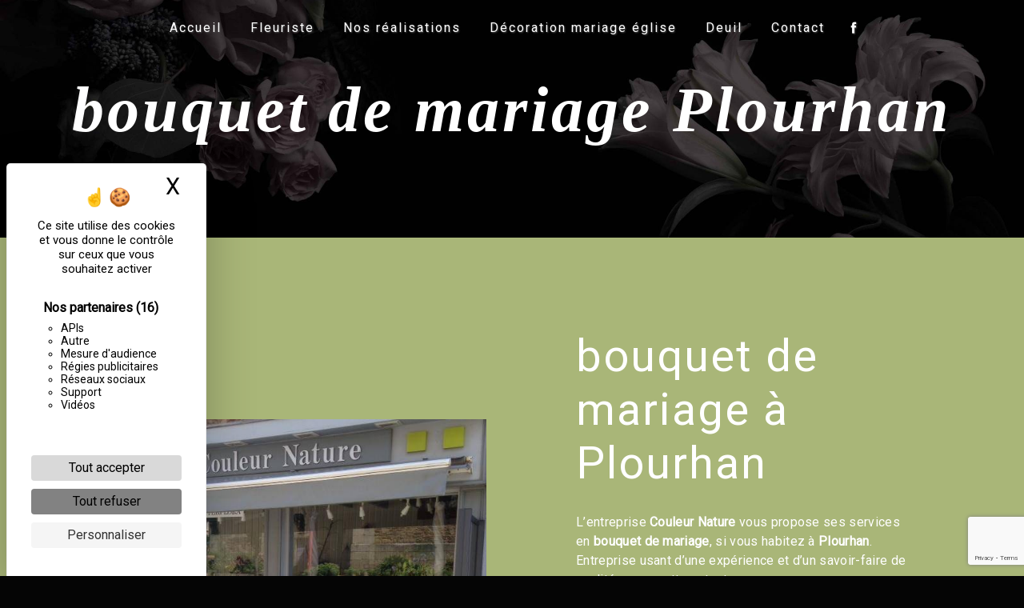

--- FILE ---
content_type: text/html; charset=UTF-8
request_url: https://fleuriste-couleurnature.com/fr/page/bouquet-de-mariage/plourhan
body_size: 10689
content:
<!doctype html>
<html lang="fr">
<head>
    <meta charset="UTF-8"/>
    <meta name="viewport" content="width=device-width, initial-scale=1, shrink-to-fit=no">
    <title>bouquet de mariage Plourhan - Couleur Nature</title>

                        <link rel="stylesheet" href="/css/5ccad3b.css" type="text/css"/>
                                <link href="https://fonts.googleapis.com/css?family=Roboto" rel="stylesheet">    <link rel="shortcut icon" type="image/png" href="/uploads/media/images/cms/medias/b2e45aee0e8ca04cd48a114a46132317c2fa5e04.png"/><meta name="keywords" content=""/>
    <meta name="description" content=""/>

    

                        <script src="/js/88d60ce.js"></script>
                <style>
                .primary-color {
            color: #333;
        }

        .primary-color {
            color: #333;
        }

        .secondary-bg-color {
            background-color: #A9B678;
        }

        .secondary-color {
            color: #A9B678;
        }

        .tertiary-bg-color {
            background-color: #FDE3D7;
        }

        .tertiary-color {
            color: #FDE3D7;
        }

        .config-font {
            font-family: Roboto, sans-serif;
        }

        body{
background: #050505;
}

h1 {
  color: #A9B678;
font-family: 'Playfair Display', serif;
  letter-spacing: 4px;
}

h2 {
  color: #121212;
font-family: 'Playfair Display', serif;
  letter-spacing: 2px;
}

h3 {
  color: #515151;
  font-size: 1.5em;
  font-family: Roboto, sans-serif;
  letter-spacing: 2px;
}

h4 {
  color: #515151;
  font-family: Roboto, sans-serif;
  letter-spacing: 2px;
}

h5 {
  color: #515151;
  font-family: Roboto, sans-serif;
  letter-spacing: 2px;
}

h6 {
  color: #515151;
  font-family: Roboto, sans-serif;
  letter-spacing: 2px;
}

a {
color: #A9B678;
}

a:hover, a:focus {
text-decoration: none;
opacity: 0.8;
transition: 0.3s;
}

.scrollTop {
background-color:  #A9B678;
color: #fff;
}

.scrollTop:hover {
background-color:  #A9B678;
opacity: 0.8;
color: #fff;
}

.modal-content .custom-control-input:active, .modal-content .custom-control-label::before{
background-color:  #A9B678 !important;
}

.modal-content .custom-control-input:focus, .modal-content .custom-control-label::before{
box-shadow: 0 0 0 1px #A9B678 !important;
}

p {
  font-family: Roboto, sans-serif;
  letter-spacing: 0.02em !important;
}

/*.btn {
  transition: all 0.3s;
  border: 1px solid #2b2b2b;
  background: transparent;
  color: #595959;
  border-radius: 0;
  padding: 15px 53px;
  letter-spacing: 1px;
  text-transform: uppercase;
  font-size: 13px;
}*/

.btn{
  position: relative;
  padding: 10px 20px;
  border-top-right-radius: 10px;
  border-bottom-left-radius: 10px;
  transition: all 1s;
 color: white;
font-size: 1.2em;
}
.btn:after, .btn:before{
  content: " ";
  width: 20px;
  height: 20px;
  position: absolute;
  border: 0px solid white;
  transition: all 1s;
}
.btn:after {
  top: -1px;
  left: -1px;
  border-top: 2px solid white;
  border-left: 2px solid white;
}
.btn:before {
  bottom: -1px;
  right: -1px;
  border-bottom: 2px solid white;
  border-right: 2px solid white;
}
.btn:hover{
  border-top-right-radius: 0px;
  border-bottom-left-radius: 0px;
color: white!important;
}
.btn:hover:before, .btn:hover:after{
  width: 100%;
  height: 100%;
}

.btn-seo:after, .btn-seo:before, .btn-call-to-action:after, .btn-call-to-action:before{
display: none;
}

.map-full-width{
   padding: 0;
}

/**************************/
/******ERROR-PAGE******/
/***********************/
.error-content .btn-error {
  border: 1px solid #A9B678;
  background-color: #A9B678;
  color: #fff;
  transition: all 0.3s
}

.error-content .btn-three-columns:hover {
  opacity: 0.5;
  margin-left: 20px;
}

/************************/
/******TOP-MENU******/
/**********************/

.affix-top{
  background-color: transparent;
}
.affix-top li a, .affix-top .navbar-brand {
  font-family: Roboto, sans-serif;
  letter-spacing: 2px;
  transition: 0.3s;
  text-align: center;
}
.top-menu .navbar-brand{
  font-family: Roboto, sans-serif;
}
.affix{
  background-color: #fff;
}

.affix-top .navbar-brand{
display: none;
}
.affix-top .justify-content-end{
justify-content: center!important;
}

.affix li a {
  font-family: Roboto, sans-serif;
  color: #787878 !important;
  letter-spacing: 2px;
  transition: 0.3s;
  text-align: center;
}

.top-menu .btn-call-to-action {
  background-color: #A9B678 !important;
  font-family: Roboto, sans-serif;
  border: none;
}

.top-menu li a:hover, .top-menu li .dropdown-menu li a:hover {
  opacity: 0.9;
  font-family: Roboto, sans-serif;
  color: #A9B678 !important;
}

.top-menu .active > a:first-child, .top-menu .dropdown-menu .active,  .top-menu .dropdown-menu .active a:hover {
  background-color: #A9B678 !important;
  color: #fff !important;
}

.top-menu .dropdown-menu:before {
  border-color: transparent transparent #A9B678 transparent;
}

.top-menu .dropdown-menu li:first-child {
  border-top: 1px solid #A9B678;
}

.top-menu .dropdown-menu li {
  padding: 8px 15px;
}

@media (max-width: 992px) {
.affix-top li a {
  font-family: Roboto, sans-serif;
  color: #333 !important;
  letter-spacing: 2px;
  transition: 0.3s;
  font-size: 15px;
}
  .navbar-toggler {
    background-color: #A9B678;
    border: 0;
  }
  .top-menu {
    padding: 0;
  }
  .navbar-collapse .dropdown {
    border-top: 1px solid #fbfbfb;
  }
  .top-menu .navbar-collapse .dropdown .icon-dropdown {
    color: #A9B678 !important;
  }
  .navbar-collapse {
    border-top: 2px solid #A9B678;
    background-color: #fff;
    overflow: scroll;
  }
  .top-menu .dropdown-menu li:first-child, .top-menu .nav-item, .top-menu .dropdown .nav-item {
    border: none;
  }
}

/************************/
/******LEFT-MENU******/
/**********************/
#sidebar {
  background-color: #fff;
}

.sidebar .btn-call-to-action {
}

.sidebar .sidebar-header img {
}

.sidebar .sidebar-header strong {
  color: #757575;
  font-family: Roboto, sans-serif;
  letter-spacing: 4px;
  font-size: 1.5em;
}

.hamburger.is-open .hamb-top, .hamburger.is-open .hamb-middle, .hamburger.is-open .hamb-bottom, .hamburger.is-closed .hamb-top, .hamburger.is-closed .hamb-middle, .hamburger.is-closed .hamb-bottom {
  background: #A9B678;
}

.sidebar li a {
  font-family: Roboto, sans-serif;
  letter-spacing: 1px;
  font-size: 17px;
  color: #787878;
  transition: all 0.3s;
}

.sidebar li ul li a {
  font-size: 15px;
}

.sidebar .active > a:first-child {
  color: #A9B678 !important;
}

.sidebar li .nav-link:hover {
  color: #A9B678;
  padding-left: 25px;
}

.dropdown-toggle {
  color: #A9B678 !important;
}

.sidebar .social-network ul li a {
  background-color: #A9B678;
  color: #fff;
}

.social-network ul::before {
  background-color: #A9B678;
}

/********************/
/******SLIDER******/
/********************/
.slider-content .home-slider-text h1 {
  font-size: 5.5em;
}

.slider-content .home-slider-text h2 {
  font-size: 2em;
  color: #fff;
}

.slider-content .logo-content img {
  max-width: 300px;
  height: auto;
}

.slider-content p {
  color: #fff;
}

.slider-content .line-slider-content .line, .line2, .line3, .line4 {
  background: #ffffff;
}

.slider-content .carousel-indicators .active {
  background-color: #333;
}

.slider-content .btn-slider {
  color: #fff;
  border-color: #fff;
}

.slider-content .btn-slider:hover {
}

.slider-content .btn-slider-call-to-action {
  color: #fff;
  border-color: #fff;
}

.slider-content .btn-slider-call-to-action:hover {
}

.slider-content .background-pattern {
  opacity: 0.2;
}

.slider-content .background-opacity-slider {
  background-color: #000;
  opacity: 0.4;
}

/************************/
/****TWO-COLUMNS****/
/**********************/
.two-columns-content{
padding: 3em 3em 3em 0em;
color: white;
}
.two-columns-content .img-content {
    transition: all .3s ease-in-out;
    clip-path: polygon(10% 10%, 55% 10%, 55% 0%, 100% 0%, 100% 90%, 55% 90%, 55% 100%, 10% 100%);
    background-position: left !important;
    background-attachment: fixed !important;
}
.img .img-content{
clip-path: inherit;
}
.img .img-content::before{
display: none!important;
}
.two-columns-content .img-content::before {
    content: '';
    display: block;
    width: 3%;
    height: 100%;
    background-color: #0B1315;
    position: relative;
    left: 5%;
}
.two-columns-content h2 {
  color: #A9B678;
    font-style: italic;
    margin-bottom: 0.5em;
    font-weight: 600;
}
.two-columns-content h3 {
color: #A9B678;
font-size: 1em;
    letter-spacing: 1em;
    margin-bottom: 0.8em;
    opacity: 0.5;
}
.two-columns-content hr{
height: 0.05em;
    background: #A9B678;
    opacity: 1;
    margin: 0 auto 2em;
    width: 15%;
}

.two-columns-content .text-content{
height: 700px;
}

.two-columns-content .btn-two-columns {
}

.two-columns-content .btn-two-columns:hover {
  margin-left: 20px;
}

.two-columns-content .bloc-left, .two-columns-content .bloc-right{
    background: url(/uploads/media/images/cms/medias/thumb_/cms/medias/6189202f28644_images_large.png) no-repeat left bottom;
}

/*********************************/
/*TWO COLUMNS PRESENTATION*/
/*********************************/

/*BLOC LEFT*/

.opacity-left {
  background-color: #333
}

.two-columns-presentation-content .bloc-left .text-content h1 {
  color: #1b1b1b;
  text-shadow: 1px 2px 3px rgba(150, 150, 150, 0.86);
}

.two-columns-presentation-content .bloc-left .text-content h2 {
  color: #A9B678;
  text-shadow: 1px 2px 3px rgba(150, 150, 150, 0.86);
}

.two-columns-presentation-content .logo-content img {
  max-width: 300px;
  height: auto;
}

.bloc-left .typewrite {
  color: #525252;
  font-family: Roboto, sans-serif;
  font-size: 2em;
}

.bloc-left .btn-two-columns-presentation {
  font-family: Roboto, sans-serif;
}

.bloc-left .btn-two-columns-presentation:hover, .btn-two-columns-presentation:focus {
}

.bloc-left .btn-two-columns-presentation-call-to-action {
  font-family: Roboto, sans-serif;
}

.bloc-left .btn-two-columns-presentation-call-to-action:hover, .btn-two-columns-presentation-call-to-action:focus {
  opacity: 0.8;
}

/*BLOC RIGHT*/

.opacity-right {
  background-color: #A9B678
}

.bloc-right .typewrite {
  color: #525252;
  font-family: Roboto, sans-serif;
  font-size: 2em;
}

.two-columns-presentation-content .bloc-right .text-content h1 {
  color: #fff;
  text-shadow: 1px 2px 3px rgba(150, 150, 150, 0.86);
}

.two-columns-presentation-content .bloc-right .text-content h2 {
  color: #fff;
  text-shadow: 1px 2px 3px rgba(150, 150, 150, 0.86);
}

.bloc-right .btn-two-columns-presentation {
  font-family: Roboto, sans-serif;
}

.bloc-right .btn-two-columns-presentation:hover, .btn-two-columns-presentation:focus {
}

.bloc-right .btn-two-columns-presentation-call-to-action {
  font-family: Roboto, sans-serif;
}

.bloc-right .btn-two-columns-presentation-call-to-action:hover, .btn-two-columns-presentation-call-to-action:focus {
  opacity: 0.8;
}

/********************************/
/****THREE-COLUMNS**********/
/*******************************/
.three-columns-content{
padding: 0;
color: white;
}
.three-columns-content h2{
color: #A9B678;
    font-weight: 800;
    margin-bottom: 0.3em;
}
.three-columns-content h3{
color: #A9B678;
font-size: 1em;
    letter-spacing: 1em;
    margin-bottom: 0.8em;
    opacity: 0.5;
}
.three-columns-content hr{
height: 0.05em;
    background: #A9B678;
    opacity: 1;
    margin: 0 auto 2em;
    width: 15%;
}

.three-columns-content .text-content{
    min-height: 650px!important;
    align-items: center;
display: flex;
    justify-content: center;
    flex-direction: column;
    background: url(/uploads/media/images/cms/medias/thumb_/cms/medias/618920ab7fdf2_images_large.png) no-repeat center center;
}
.three-columns-content .text-content .btn{
margin-top: 0.5em;
}
.three-columns-content .image-content{
background-position: left!important;
}

.three-columns-content .btn-three-columns {
  transition: all 0.3s
}

.three-columns-content .btn-three-columns:hover {
  opacity: 0.5;
  margin-left: 20px;
}

/********************************/
/****TWO-COLUMNS-SLIDER****/
/*******************************/
.two-columns-slider-content h2 {
  font-family: Roboto, sans-serif;
  font-style: italic;
  letter-spacing: 2px;
  color: #A9B678;
  font-size: 3em;
}

.two-columns-slider-content .text-content .bloc-left {
  background-color: #fff;
  -webkit-box-shadow: 10px 10px 29px -23px rgba(0, 0, 0, 1);
  -moz-box-shadow: 10px 10px 29px -23px rgba(0, 0, 0, 1);
  box-shadow: 10px 10px 29px -23px rgba(0, 0, 0, 1);
}

.two-columns-slider-content .text-content .bloc-right {
  background-color: #fff;
  -webkit-box-shadow: -10px 10px 29px -23px rgba(0, 0, 0, 1);
  -moz-box-shadow: -10px 10px 29px -23px rgba(0, 0, 0, 1);
  box-shadow: -10px 10px 29px -23px rgba(0, 0, 0, 1);
}

.two-columns-slider-content .btn-two-columns {
  transition: all 0.3s;
  border: 1px solid #2b2b2b;
  background: transparent;
  color: #595959;
  border-radius: 0;
  padding: 15px 53px;
  letter-spacing: 1px;
  text-transform: uppercase;
  font-size: 13px;
}

.two-columns-slider-content .btn-two-columns:hover {
  opacity: 0.5;
  margin-left: 20px;
}

.two-columns-slider-content .carousel-caption span {
  color: #fff;
  font-family: Roboto, sans-serif;
  font-style: italic;
  letter-spacing: 2px;
  text-shadow: 1px 2px 3px rgba(150, 150, 150, 0.86);
}

.two-columns-slider-content .carousel-indicators .active {
  background-color: #A9B678;
}

/********************************/
/****VIDEO-PRESENTATION*****/
/*******************************/
.video-container .opacity-video {
  background-color: black;
  opacity: 0.4;
}
.video-container .text-content h1 {
font-size: 4em;
    font-style: italic;
    color: white;
margin-bottom: 0.1em;
position: relative;
}
.video-container .text-content h1:after {
position: absolute;
content: "";
background: url(/uploads/media/images/cms/medias/thumb_/cms/medias/619f85a82ddfa_images_medium.png) no-repeat;
width: 800px;
height: 800px;
top: -250px;
right: -600px;
opacity: 0.2;
}
.video-container .text-content h2 {
  color: #fff;
    font-size: 2em;
    letter-spacing: 0.3em;
}

.video-container .logo-content img {
  max-width: 280px;
  height: auto;
margin-bottom: 1em;
}
.video-container .text-content {
margin-top: -3em;
}

.video-container .text-content p {
  color: #fff;
}

.video-container .btn-video {

}

.video-container .bottom-pattern{
height: 400px!important;
}
.video-container .btn-video:hover {
}

.video-container .btn-video-call-to-action {
}

.video-container .btn-video-call-to-action:hover {
  opacity: 0.8;
}

.video-container .background-pattern {
  opacity: 0.2;
}
.video-container .text-content img{
max-height: 300px;
}
@media (max-width: 992px) {
  .video-container .text-content img {
    max-height: 150px;
    width: auto;
  }
}


/*******************************/
/******BANNER-VIDEO*********/
/*****************************/

.banner-content{
border-bottom: #A9B678 3px solid;
    height: 500px;
color: white;
}
.banner-content .opacity-banner {
  opacity: 0.6;
  background-color: black;
}
.banner-content h1 {
    color: white;
    font-style: italic;
    font-size: 5em;
    margin-bottom: 0.3em;
    font-weight: 600;
}
.banner-content h2 {
    font-size: 1.5em;
    letter-spacing: 0.5em;
    margin-bottom: 1em;
    font-style: italic;
color: white;
}
.banner-content hr {
height: 0.08em;
    background: white;
    opacity: 1;
    margin: 0;
    width: 10%;
}

.banner-video-content .opacity-banner{
background: #FDE3D7;
opacity: .1;
}
.banner-video-content h2{
    color: white;
    font-weight: 800;
    letter-spacing: 0.2em;
}

@media (max-width: 575.98px) {
  .banner-video-content h1 {
    font-size: 2em;
  }
  .banner-video-content h2 {
    font-size: 1em;
  }
}
.para{
max-height: 400px!important;
}
.para .opacity-banner{
    background: #E28E88;
    opacity: 0.2;
}
.para h3 {
    font-size: 3.5em;
    letter-spacing: 0.1em;
    font-style: italic;
color: white;
font-family: 'Playfair Display', serif;
}


.seo-page .informations-seo-content{
    background: #A9B678;
color: white;
}
.seo-page .informations-seo-content h2{
color: white;
}

/*********************/
/******TITLE*********/
/********************/
.title-content {
}

/*********************/
/******TITLE*********/
/********************/
.text-bloc-content {
}

/*********************/
/******MEDIA*********/
/********************/
.media-content {
}

/********************************/
/******FORM-CONTACT*********/
/******************************/
.form-contact-content{
background: url(/uploads/media/images/cms/medias/thumb_/cms/medias/619e0ed980f66_images_large.jpeg);
background-size: cover;
padding-top: 4em;
}
.form-contact-content h2 {
font-weight: 800;
  color: #A9B678;
}
.form-check-label, .legal-form, .form-contact-content .recaptcha-text, label, .seo-page .form-content .recaptcha-text{
color: white;
}
.form-contact-content .form-control{
background: rgba(255,255,255,0.1);
}
.form-contact-content .form-control:focus {
  border-color: #A9B678;
  box-shadow: 0 0 0 0.2em rgba(246, 224, 176, 0.35);
}

.form-contact-content .btn-contact-form {
background: transparent;
}

.form-contact-content .sending-message i {
  color: #A9B678;
}

/*FORM CONTACT CONTENT*/

.form-contact-content .form-content input, .seo-page .form-content input{
border-bottom: 1px solid #A9B678 !important;
border-top : none !important;
border-left : none !important;
border-right : none !important;
font-family: 'Yantramanav', sans-serif;
background: rgba(255,255,255,0.1);
}

.form-contact-content .form-content textarea, .seo-page .form-content textarea{
border : 1px solid #A9B678 ! important;
background: rgba(255,255,255,0.1);
}

.form-contact-content .form-control:focus {
border : 1px solid #A9B678 ! important;
  box-shadow: 0 0 0 0.2em rgba(246, 224, 176, 0.35);
font-family: 'Yantramanav', sans-serif;
color : #333;
}

/************************************/
/******FORM-GUEST-BOOK*********/
/**********************************/
.form-guest-book-content h4 {
  font-size: 2.5em;
  color: #A9B678;
}

.form-guest-book-content .form-control:focus {
  border-color: #A9B678;
  box-shadow: 0 0 0 0.2em rgba(246, 224, 176, 0.35);
}

.form-guest-book-content .btn-guest-book-form {
}

.form-guest-book-content .sending-message i {
  color: #A9B678;
}

/*************************/
/******ACTIVITY*********/
/***********************/
.activity-content .btn-content a {
  font-family: Roboto, sans-serif;
  font-style: italic;
  letter-spacing: 2px;
  background-color: #A9B678;
  color: #fff;
}

.activity-content .btn-content a:hover {
  background-color: #fff;
  color: #A9B678;
  opacity: 1;
}

.activity-content p {
  font-family: Roboto, sans-serif;
}

.activity-content .title-content h3 {
  font-size: 4em;
  color: #A9B678;
}

.activity-content .text-content p {
  font-size: 14px;
}

/***************************/
/******PARTNERS*********/
/************************/
.partners-content button.owl-prev, .partners-content button.owl-next {
  background-color: #A9B678 !important;
  color: #fff;
}

.partners-content p {
  font-family: Roboto, sans-serif;
}

.partners-content h3 {
  font-size: 4em;
  color: #A9B678;
}

/*****************************/
/******GUEST-BOOK*********/
/****************************/
.guest-book-content .item .avatar{
   background-color: #A9B678 !important;
   color: #fff;
}

.guest-book-content strong {
  font-family: Roboto, sans-serif;
  color: #A9B678 !important;
}

.guest-book-content p {
  font-family: Roboto, sans-serif;
}

/********************************/
/******INFORMATIONS*********/
/*****************************/

.informations-content {
  background-color: #A9B678;
}

.informations-content p, .informations-content strong {
  font-family: Roboto, sans-serif;
}

.informations-content i {
  color: #000;
}

/************************/
/******FOOTER*********/
/**********************/
.footer-content {
  background-color: #A9B678;
  color: #484848;
}

.footer-content .btn-seo {
  font-family: Roboto, sans-serif;
  border: none;
}

.footer-content a {
  color: #fff;
}

/**************************/
/******SEO-PAGE*********/
/************************/
.seo-page .btn-seo {
}

.seo-page h2, .seo-page .title-form {
  color: #A9B678;
  font-family: Roboto, sans-serif;
  color: #A9B678;
}

.seo-page .form-control:focus {
  border-color: #A9B678;
  box-shadow: 0 0 0 0.2em rgba(246, 224, 176, 0.35);
}

.seo-page .btn-contact-form {
}

.seo-page .sending-message i {
  color: #A9B678;
}

/***************************/
/******ARTICLES***********/
/*************************/
.articles-list-content .item-content .item .category .item-category{
  font-family: Roboto, sans-serif;
  color: #fff;
  background-color: #A9B678;
}

.articles-list-content .item-content .item .btn-article {
  background-color: #A9B678;
  color: #fff;
  border: none;
}

/*******************************/
/******ARTICLES-PAGES*******/
/*****************************/
.article-page-content .btn-article-page {
  font-family: Roboto, sans-serif;
  color: #A9B678;
  border: 1px solid #A9B678;
}

.article-page-content .btn-article-page:hover {
}

.article-page-content .category-article-page {
  font-family: Roboto, sans-serif;
  color: #fff;
  background-color: #A9B678;
}

/***************************/
/******SERVICES***********/
/*************************/
.services-list-content .item-content .item .category {
  font-family: Roboto, sans-serif;
  color: #A9B678;
}

.services-list-content .item-content .item .link {
  font-family: Roboto, sans-serif;
  letter-spacing: 5px;
}

/*******************************/
/******SERVICE-PAGES*******/
/*****************************/
.service-page-content .btn-service-page {
}

.service-page-content .btn-service-page:hover {
}

.service-page-content .category-service-page {
  font-family: Roboto, sans-serif;
  color: #fff;
  background-color: #A9B678;
}

/***************************/
/******PRODUCTS***********/
/*************************/
.products-list-content .item-content .item .category {
  font-family: Roboto, sans-serif;
  color: #A9B678;
}

.products-list-content .item-content .item .link {
  font-family: Roboto, sans-serif;
  letter-spacing: 5px;
}

/*******************************/
/******PRODUCT-PAGES*******/
/*****************************/
.product-page-content .btn-product-page {
}

.product-page-content .btn-product-page:hover {
}

.product-page-content .category-product-page {
  font-family: Roboto, sans-serif;
  color: #fff;
  background-color: #A9B678;
}

/*******************************/
/******RGPD-BANNER*********/
/*****************************/
.cookieinfo {
  background-color: #A9B678;
  font-family: Roboto, sans-serif;
  color: #000;
}


.cookieinfo a {
  color: #fff;
}

/***************************/
/******DOCUMENT*********/
/**************************/
.document-content .background-pattern {
  background-color: #A9B678;
}

.document-content .title-content strong {
  font-family: Roboto, sans-serif;
}

/******************/
/******ITEMS******/
/******************/
.items-content {
  background-color: #A9B678;
}

/***********************************/
/****** AFTER / BEFORE ***********/
/*********************************/

.after-before-content h1, 
.after-before-content h2,
.after-before-content h3,
.after-before-content h4{
  font-family: Roboto, sans-serif;
  color: #A9B678;
}
/************************/
/******COLLAPSE******/
/**********************/
.collapse-container .icofont-container{
background-color: #A9B678;
}

/***********************/
/****COORDONNEES*****/
/**********************/
.map{
padding: 0;
}
.map p{
margin: 0;
}
.coordonnees {
    position: relative;
padding: 6em 0;
  }
 .coordonnees h3 {
    margin: 0 auto;
      padding-left: 0;
      color: white;
      font-family: 'Montserrat', sans-serif;
      font-size: 1em;
      font-style: inherit;
      font-weight: 400;
      letter-spacing: 1px;
  }
  .coordonnees h2 {
font-family: 'Playfair Display', serif;
font-style: italic;
    margin       : 0 auto;
    padding-left : 0;
    color        : white;
    font-size    : 3em;
margin-bottom: 0.2em;
  }
  .coordonnees .image {
    z-index  : -2;
    position : absolute;
    left     : 5%;
  }
  .coordonnees .item {
    position : relative;
  }

/************************/
/******CUSTOM CSS******/
/**********************/
.footer-content p, .cookieinfo span{
color: white;
}
.bg-color{
background-color: #A9B678;
color: white;
padding: 5em 0;
}
.bg-color h2{
color: white;
font-style: italic;
    margin-bottom: 0.4em;
}
.bg-color h3{
color: white;
}
.bg-color hr{
height: 0.08em;
    background: white;
    opacity: 1;
margin: 2em auto 3em;
    width: 15%;
}
.parallax-bg .container-fluid{
background-attachment: fixed!important;
color: white;
}
.parallax-bg h2{
color: white;
font-style: italic;
}
.parallax-bg hr{
height: 0.08em;
    background: white;
    opacity: 1;
margin: 1.5em auto 2.5em;
    width: 20%;
}
.parallax-bg .text-content{
    background: rgba(169,182,120,0.8);
}
.grid figure img{
opacity: 1;
}
.image-full-width-text-content h2{
font-style: italic;
}

@media (max-width: 992px) {
.video-container .text-content{
margin-top: auto;
}
.video-container .text-content h1{
font-size: 2.5em!important;
}
.video-container .text-content h2{
font-size: 1em;
}
.video-container .btn-content{
display: none;
}
.bg-color h2, .three-columns-content h2, .parallax-bg h2, .two-columns-content h2{
font-size: 2.5em;
}
.para, .two-columns-content .text-content{
height: auto!important;
}
.para h3{
font-size: 1.5em;
}
.video-container .bottom-pattern{
display: none;
}
.two-columns-content{
padding: 0;
}
}

/************************/
/*****GALLERY*********/
/**********************/
.gallery-content {
padding: 0 0;
}
.gallery-content .item {
padding: 0;
height: 350px;
}
.gallery-content .grid figure {
margin: 0 0;
}
.gallery-content .grid figure img {
height: auto;
object-fit: cover;
}
.grid figure img {
opacity: 1;
}
.gallery-content .gallery-type-1 {
margin-right: 0;
margin-left: 0;
}
.gallery-content .title-content {
display: none;
}
.gallery-content .grid figure img {
height: 100% !important;
width: 100% !important;
object-fit: cover !important;
}

.google{
background: url(/uploads/media/images/cms/medias/thumb_/cms/medias/61a09a916afe5_images_large.jpeg) no-repeat left center;
background-attachment: fixed!important;
color: white;
}
.google .item-content{
display: flex;
    align-items: center;
    justify-content: center;
}
.google h2{
color: white;
font-style: italic;
}
            </style>

            <!-- Matomo -->
<script type="text/javascript">
  var _paq = window._paq = window._paq || [];
  /* tracker methods like "setCustomDimension" should be called before "trackPageView" */
  _paq.push(['trackPageView']);
  _paq.push(['enableLinkTracking']);
  (function() {
    var u="https://vistalid-statistiques.fr/";
    _paq.push(['setTrackerUrl', u+'matomo.php']);
    _paq.push(['setSiteId', '2331']);
    var d=document, g=d.createElement('script'), s=d.getElementsByTagName('script')[0];
    g.type='text/javascript'; g.async=true; g.src=u+'matomo.js'; s.parentNode.insertBefore(g,s);
  })();
</script>
<!-- End Matomo Code -->

    

    
</head>
<body class="container-fluid row ">
<div class="container-fluid">
                <nav id="navbar" class="navbar navbar-expand-lg fixed-top navbar-top top-menu affix-top">
            <a class="navbar-brand" href="/fr">
                                    
    <img alt="Fichier 1.png" title="Fichier 1.png" src="/uploads/media/images/cms/medias/thumb_/cms/medias/619f835dea5d1_images_small.png" width="auto" height="50px" srcset="/uploads/media/images/cms/medias/thumb_/cms/medias/619f835dea5d1_images_small.png 200w, /uploads/media/images/cms/medias/8e4dbb915ccd0897e1f5dfb0689d56b8a9ca24cb.png 769w" sizes="(max-width: 200px) 100vw, 200px"  />
                            </a>
            <button class="navbar-toggler" type="button" data-toggle="collapse" data-target="#navbarsExampleDefault"
                    aria-controls="navbarsExampleDefault" aria-expanded="false">
                <span class="navbar-toggler-icon"></span>
            </button>

            <div class="collapse navbar-collapse justify-content-end" id="navbarsExampleDefault">
                                            <ul class="navbar-nav">
                            
                <li class="first">                    <a class="nav-link" href="/fr/page/accueil">Accueil</a>
    
                            

    </li>


                    
                <li class="">                    <a class="nav-link" href="/fr/page/fleuriste">Fleuriste</a>
    
                            

    </li>


                    
                <li class="">                    <a class="nav-link" href="/fr/page/creations-personnalisees">Nos réalisations</a>
    
                            

    </li>


                    
                <li class="">                    <a class="nav-link" href="/fr/page/decoration-mariage-eglise">Décoration mariage église</a>
    
                            

    </li>


                    
                <li class="">                    <a class="nav-link" href="/fr/page/nos-realisations">Deuil</a>
    
                            

    </li>


                    
                <li class="last">                    <a class="nav-link" href="/fr/page/contact">Contact</a>
    
                            

    </li>



    </ul>


                
                <div class="social-network">
                                            <ul>
                                                            <li>
                                    <a target="_blank" href="https://www.facebook.com/Couleur-Nature-1334802063262958/">
                                        <i class="icofont-facebook"></i>
                                    </a>
                                </li>
                                                                                                                                        </ul>
                                    </div>
                            </div>
        </nav>
    
    
    <div role="main" id="content"
         class="margin-top-main container-fluid">
                <div class="container-fluid">
                            <div class="container-fluid seo-page">
        <div class="container-fluid banner-content"
                                    style="background: url('/uploads/media/images/cms/medias/thumb_/cms/medias/619f88f833275_images_large.jpeg') no-repeat center center; background-size: cover;"
                        >
            <h1 class="display-3">bouquet de mariage Plourhan</h1>
        </div>
        <div class="container-fluid">
            <div class="row informations-seo-content">
                <div class="col-md-6 col-sm-12 image-content">
                                            
    <img alt="-640x480.jpg" title="-640x480.jpg" src="/uploads/media/images/cms/medias/thumb_/cms/medias/619f89270093f_images_medium.jpeg" width="1000" height="750" srcset="/uploads/media/images/cms/medias/thumb_/cms/medias/619f89270093f_images_picto.jpeg 25w, /uploads/media/images/cms/medias/thumb_/cms/medias/619f89270093f_images_small.jpeg 200w, /uploads/media/images/cms/medias/thumb_/cms/medias/619f89270093f_images_medium.jpeg 1000w, /uploads/media/images/cms/medias/thumb_/cms/medias/619f89270093f_images_large.jpeg 2300w, /uploads/media/images/cms/medias/3d1e801ca7097a32b4086cc7ab36f89c365c37f9.jpeg 640w" sizes="(max-width: 1000px) 100vw, 1000px" class="img-fluid"  />
                                    </div>
                <div class="col-md-6 col-sm-12 text-content">
                    <h2 class="display-3">bouquet de mariage à Plourhan</h2>
                    <p>L’entreprise <strong>Couleur Nature</strong> vous propose ses services en <strong>bouquet de mariage</strong>, si vous habitez à <strong>Plourhan</strong>. Entreprise usant d’une expérience et d’un savoir-faire de qualité, nous mettons tout en oeuvre pour vous satisfaire. Nous vous accompagnons ainsi dans votre projet de <strong>bouquet de mariage</strong> et sommes à l’écoute de vos besoins. Si vous habitez à <strong>Plourhan</strong>, nous sommes à votre disposition pour vous transmettre les renseignements nécessaires à votre projet de <strong>bouquet de mariage</strong>. Notre métier est avant tout notre passion et le partager avec vous renforce encore plus notre désir de réussir. Toute notre équipe est qualifiée et travaille avec propreté et rigueur.</p>
                    <div class="container text-right">
                        <a href="/fr/page/accueil" class="btn btn-seo"><i
                                    class="icofont-info-square"></i> En savoir plus
                        </a>
                    </div>
                </div>
            </div>
        </div>
                    <div>
                <div class="container-fluid form-content">
                    <div class="container-fluid title-form">
                        <strong>Contactez nous</strong>
                    </div>
                                        <form name="front_contact" method="post">
                    <div class="container">
                        <div class="row justify-content-center">
                            <div class="col-lg-3">
                                <div class="form-group">
                                    <input type="text" id="front_contact_first_name" name="front_contact[first_name]" required="required" class="form-control" placeholder="Prénom" />
                                </div>
                            </div>
                            <div class="col-lg-3">
                                <div class="form-group">
                                    <input type="text" id="front_contact_last_name" name="front_contact[last_name]" required="required" class="form-control" placeholder="Nom" />
                                </div>
                            </div>
                            <div class="col-lg-3">
                                <div class="form-group">
                                    <input type="tel" id="front_contact_phone" name="front_contact[phone]" class="form-control" placeholder="Téléphone" />
                                </div>
                            </div>
                            <div class="col-lg-3">
                                <div class="form-group">
                                    <input type="email" id="front_contact_email" name="front_contact[email]" required="required" class="form-control" placeholder="Email" />
                                </div>
                            </div>
                            <div class="col-lg-12 mt-1">
                                <div class="form-group">
                                    <input type="text" id="front_contact_subject" name="front_contact[subject]" required="required" class="form-control" placeholder="Objet" />
                                </div>
                            </div>
                            <div class="col-lg-12 mt-1">
                                <div class="form-group ">
                                    <textarea id="front_contact_message" name="front_contact[message]" required="required" class="form-control" placeholder="Message" rows="6"></textarea>
                                </div>
                            </div>
                            <div class="col-lg-12 mt-1">
                                <div class="form-group">
                                    <label>Combien font 
                                        sept plus quatre</label>
                                    <select id="front_contact_question" name="front_contact[question]" class="form-control"><option value="0">0</option><option value="1">1</option><option value="2">2</option><option value="3">3</option><option value="4">4</option><option value="5">5</option><option value="6">6</option><option value="7">7</option><option value="8">8</option><option value="9">9</option><option value="10">10</option><option value="11">11</option><option value="12">12</option><option value="13">13</option><option value="14">14</option><option value="15">15</option><option value="16">16</option><option value="17">17</option><option value="18">18</option><option value="19">19</option><option value="20">20</option></select>
                                </div>
                            </div>
                            <div class="col-lg-12">
                                <div class="form-group ">
                                    <div class="form-check">
                                        <input type="checkbox" id="front_contact_legal" name="front_contact[legal]" required="required" class="form-check-input" required="required" value="1" />
                                        <label class="form-check-label"
                                               for="contact_submit_contact">En cochant cette case, j&#039;accepte les conditions particulières ci-dessous **</label>
                                    </div>
                                </div>
                            </div>
                            <div class="col-lg-12 mt-1">
                                <div class="form-group text-right">
                                    <button type="submit" id="front_contact_submit_contact" name="front_contact[submit_contact]" class="btn btn-contact-form">Envoyer</button>
                                </div>
                            </div>
                        </div>
                    </div>
                    <input type="hidden" id="front_contact_contact_verification" name="front_contact[contact_verification]" value="11" />
                    <input type="hidden" id="front_contact_selected_society" name="front_contact[selected_society]" value="1" />    <script src="https://www.google.com/recaptcha/api.js?render=6Let6G0eAAAAAB6QPMRLNx5i32mXjjmU9A_G8YO8" async defer></script>

    <script >
        document.addEventListener("DOMContentLoaded", function() {
            var recaptchaField = document.getElementById('front_contact_captcha');
            if (!recaptchaField) return;

            var form = recaptchaField.closest('form');
            if (!form) return;

            form.addEventListener('submit', function (e) {
                if (recaptchaField.value) return;

                e.preventDefault();

                grecaptcha.ready(function () {
                    grecaptcha.execute('6Let6G0eAAAAAB6QPMRLNx5i32mXjjmU9A_G8YO8', {
                        action: 'form'
                    }).then(function (token) {
                        recaptchaField.value = token;
                        form.submit();
                    });
                });
            });
        });
    </script>


    
    <input type="hidden" id="front_contact_captcha" name="front_contact[captcha]" />

            <div class="recaptcha-text">
            Ce site est protégé par reCAPTCHA. Les
    <a href="https://policies.google.com/privacy">règles de confidentialité</a>  et les
    <a href="https://policies.google.com/terms">conditions d'utilisation</a>  de Google s'appliquent.

        </div>
    <input type="hidden" id="front_contact__token" name="front_contact[_token]" value="X8bZ65lAlFN6jnms8dhC2VMB4LgjaWVuHk81dDbdfHI" /></form>
                    <div class="container">
                        <p class="legal-form">**
                            Les données personnelles communiquées sont nécessaires aux fins de vous contacter et sont enregistrées dans un fichier informatisé. Elles sont destinées à  et ses sous-traitants dans le seul but de répondre à votre message. Les données collectées seront communiquées aux seuls destinataires suivants:   . Vous disposez de droits d’accès, de rectification, d’effacement, de portabilité, de limitation, d’opposition, de retrait de votre consentement à tout moment et du droit d’introduire une réclamation auprès d’une autorité de contrôle, ainsi que d’organiser le sort de vos données post-mortem. Vous pouvez exercer ces droits par voie postale à l'adresse  ou par courrier électronique à l'adresse . Un justificatif d'identité pourra vous être demandé. Nous conservons vos données pendant la période de prise de contact puis pendant la durée de prescription légale aux fins probatoires et de gestion des contentieux. Consultez le site cnil.fr pour plus d’informations sur vos droits.
                        </p>
                    </div>
                </div>
            </div>
            </div>
        </div>
        <footer class="footer-content">
            <div class="container text-center seo-content">
                <a class="btn btn-seo" data-toggle="collapse" href="#frequently_searched" role="button"
                   aria-expanded="false" aria-controls="frequently_searched">
                    Recherches fréquentes
                </a>
                <div class="collapse" id="frequently_searched">
                                            <a href="/fr/page/fleuriste/plouha">fleuriste Plouha - </a>
                                            <a href="/fr/page/fleuriste/saint-quay-portrieux">fleuriste Saint-Quay-Portrieux - </a>
                                            <a href="/fr/page/fleuriste/lanvollon">fleuriste Lanvollon - </a>
                                            <a href="/fr/page/fleuriste/plouezec">fleuriste Plouezec - </a>
                                            <a href="/fr/page/fleuriste/etables-sur-mer">fleuriste Étables-sur-Mer - </a>
                                            <a href="/fr/page/fleuriste/pleguien">fleuriste Pléguien - </a>
                                            <a href="/fr/page/fleuriste/plehedel">fleuriste Pléhédel - </a>
                                            <a href="/fr/page/fleuriste/treveneuc">fleuriste Tréveneuc - </a>
                                            <a href="/fr/page/fleuriste/plourhan">fleuriste Plourhan - </a>
                                            <a href="/fr/page/fleuriste/lanloup">fleuriste Lanloup - </a>
                                            <a href="/fr/page/decoration-voiture-mariage/plouha">décoration voiture mariage Plouha - </a>
                                            <a href="/fr/page/decoration-voiture-mariage/saint-quay-portrieux">décoration voiture mariage Saint-Quay-Portrieux - </a>
                                            <a href="/fr/page/decoration-voiture-mariage/lanvollon">décoration voiture mariage Lanvollon - </a>
                                            <a href="/fr/page/decoration-voiture-mariage/plouezec">décoration voiture mariage Plouezec - </a>
                                            <a href="/fr/page/decoration-voiture-mariage/etables-sur-mer">décoration voiture mariage Étables-sur-Mer - </a>
                                            <a href="/fr/page/decoration-voiture-mariage/pleguien">décoration voiture mariage Pléguien - </a>
                                            <a href="/fr/page/decoration-voiture-mariage/plehedel">décoration voiture mariage Pléhédel - </a>
                                            <a href="/fr/page/decoration-voiture-mariage/treveneuc">décoration voiture mariage Tréveneuc - </a>
                                            <a href="/fr/page/decoration-voiture-mariage/plourhan">décoration voiture mariage Plourhan - </a>
                                            <a href="/fr/page/decoration-voiture-mariage/lanloup">décoration voiture mariage Lanloup - </a>
                                            <a href="/fr/page/decoration-florale-mariage/plouha">décoration florale mariage Plouha - </a>
                                            <a href="/fr/page/decoration-florale-mariage/saint-quay-portrieux">décoration florale mariage Saint-Quay-Portrieux - </a>
                                            <a href="/fr/page/decoration-florale-mariage/lanvollon">décoration florale mariage Lanvollon - </a>
                                            <a href="/fr/page/decoration-florale-mariage/plouezec">décoration florale mariage Plouezec - </a>
                                            <a href="/fr/page/decoration-florale-mariage/etables-sur-mer">décoration florale mariage Étables-sur-Mer - </a>
                                            <a href="/fr/page/decoration-florale-mariage/pleguien">décoration florale mariage Pléguien - </a>
                                            <a href="/fr/page/decoration-florale-mariage/plehedel">décoration florale mariage Pléhédel - </a>
                                            <a href="/fr/page/decoration-florale-mariage/treveneuc">décoration florale mariage Tréveneuc - </a>
                                            <a href="/fr/page/decoration-florale-mariage/plourhan">décoration florale mariage Plourhan - </a>
                                            <a href="/fr/page/decoration-florale-mariage/lanloup">décoration florale mariage Lanloup - </a>
                                            <a href="/fr/page/decoration-florale-deuil/plouha">décoration florale deuil Plouha - </a>
                                            <a href="/fr/page/decoration-florale-deuil/saint-quay-portrieux">décoration florale deuil Saint-Quay-Portrieux - </a>
                                            <a href="/fr/page/decoration-florale-deuil/lanvollon">décoration florale deuil Lanvollon - </a>
                                            <a href="/fr/page/decoration-florale-deuil/plouezec">décoration florale deuil Plouezec - </a>
                                            <a href="/fr/page/decoration-florale-deuil/etables-sur-mer">décoration florale deuil Étables-sur-Mer - </a>
                                            <a href="/fr/page/decoration-florale-deuil/pleguien">décoration florale deuil Pléguien - </a>
                                            <a href="/fr/page/decoration-florale-deuil/plehedel">décoration florale deuil Pléhédel - </a>
                                            <a href="/fr/page/decoration-florale-deuil/treveneuc">décoration florale deuil Tréveneuc - </a>
                                            <a href="/fr/page/decoration-florale-deuil/plourhan">décoration florale deuil Plourhan - </a>
                                            <a href="/fr/page/decoration-florale-deuil/lanloup">décoration florale deuil Lanloup - </a>
                                            <a href="/fr/page/creations-florales/plouha">créations florales Plouha - </a>
                                            <a href="/fr/page/creations-florales/saint-quay-portrieux">créations florales Saint-Quay-Portrieux - </a>
                                            <a href="/fr/page/creations-florales/lanvollon">créations florales Lanvollon - </a>
                                            <a href="/fr/page/creations-florales/plouezec">créations florales Plouezec - </a>
                                            <a href="/fr/page/creations-florales/etables-sur-mer">créations florales Étables-sur-Mer - </a>
                                            <a href="/fr/page/creations-florales/pleguien">créations florales Pléguien - </a>
                                            <a href="/fr/page/creations-florales/plehedel">créations florales Pléhédel - </a>
                                            <a href="/fr/page/creations-florales/treveneuc">créations florales Tréveneuc - </a>
                                            <a href="/fr/page/creations-florales/plourhan">créations florales Plourhan - </a>
                                            <a href="/fr/page/creations-florales/lanloup">créations florales Lanloup - </a>
                                            <a href="/fr/page/bouquet-de-mariage/plouha">bouquet de mariage Plouha - </a>
                                            <a href="/fr/page/bouquet-de-mariage/saint-quay-portrieux">bouquet de mariage Saint-Quay-Portrieux - </a>
                                            <a href="/fr/page/bouquet-de-mariage/lanvollon">bouquet de mariage Lanvollon - </a>
                                            <a href="/fr/page/bouquet-de-mariage/plouezec">bouquet de mariage Plouezec - </a>
                                            <a href="/fr/page/bouquet-de-mariage/etables-sur-mer">bouquet de mariage Étables-sur-Mer - </a>
                                            <a href="/fr/page/bouquet-de-mariage/pleguien">bouquet de mariage Pléguien - </a>
                                            <a href="/fr/page/bouquet-de-mariage/plehedel">bouquet de mariage Pléhédel - </a>
                                            <a href="/fr/page/bouquet-de-mariage/treveneuc">bouquet de mariage Tréveneuc - </a>
                                            <a href="/fr/page/bouquet-de-mariage/plourhan">bouquet de mariage Plourhan - </a>
                                            <a href="/fr/page/bouquet-de-mariage/lanloup">bouquet de mariage Lanloup - </a>
                                            <a href="/fr/page/decoration-florale-lieu-de-reception/plouha">décoration florale lieu de réception Plouha - </a>
                                            <a href="/fr/page/decoration-florale-lieu-de-reception/saint-quay-portrieux">décoration florale lieu de réception Saint-Quay-Portrieux - </a>
                                            <a href="/fr/page/decoration-florale-lieu-de-reception/lanvollon">décoration florale lieu de réception Lanvollon - </a>
                                            <a href="/fr/page/decoration-florale-lieu-de-reception/plouezec">décoration florale lieu de réception Plouezec - </a>
                                            <a href="/fr/page/decoration-florale-lieu-de-reception/etables-sur-mer">décoration florale lieu de réception Étables-sur-Mer - </a>
                                            <a href="/fr/page/decoration-florale-lieu-de-reception/pleguien">décoration florale lieu de réception Pléguien - </a>
                                            <a href="/fr/page/decoration-florale-lieu-de-reception/plehedel">décoration florale lieu de réception Pléhédel - </a>
                                            <a href="/fr/page/decoration-florale-lieu-de-reception/treveneuc">décoration florale lieu de réception Tréveneuc - </a>
                                            <a href="/fr/page/decoration-florale-lieu-de-reception/plourhan">décoration florale lieu de réception Plourhan - </a>
                                            <a href="/fr/page/decoration-florale-lieu-de-reception/lanloup">décoration florale lieu de réception Lanloup - </a>
                                            <a href="/fr/page/arche-de-mariage/plouha">arche de mariage Plouha - </a>
                                            <a href="/fr/page/arche-de-mariage/saint-quay-portrieux">arche de mariage Saint-Quay-Portrieux - </a>
                                            <a href="/fr/page/arche-de-mariage/lanvollon">arche de mariage Lanvollon - </a>
                                            <a href="/fr/page/arche-de-mariage/plouezec">arche de mariage Plouezec - </a>
                                            <a href="/fr/page/arche-de-mariage/etables-sur-mer">arche de mariage Étables-sur-Mer - </a>
                                            <a href="/fr/page/arche-de-mariage/pleguien">arche de mariage Pléguien - </a>
                                            <a href="/fr/page/arche-de-mariage/plehedel">arche de mariage Pléhédel - </a>
                                            <a href="/fr/page/arche-de-mariage/treveneuc">arche de mariage Tréveneuc - </a>
                                            <a href="/fr/page/arche-de-mariage/plourhan">arche de mariage Plourhan - </a>
                                            <a href="/fr/page/arche-de-mariage/lanloup">arche de mariage Lanloup - </a>
                                    </div>
            </div>
            <div class="container-fluid informations-seo-content d-flex justify-content-center">
                <p>
                    &copy; <a href="https://www.vistalid.fr/">Vistalid</a> - 2026
                    - Tous droits réservés -<a href="/fr/page/mentions-legales"> Mentions légales</a></p>
            </div>
        </footer>
    </div>
            <a href="#content" class="scrollTop" style="display: none;"><i class="icofont-long-arrow-up icofont-2x"></i></a>
    </div>
                <script src="/js/bf73663.js"></script>
        <script src="https://tarteaucitron.io/load.js?domain=production&uuid=e49d175e3ee1bb2dfe0203d00ee1a60d6f179c5b"></script>
    <script type="text/javascript">
        tarteaucitron.init({
            "privacyUrl": "", /* Privacy policy url */
            "bodyPosition": "bottom", /* or top to bring it as first element for accessibility */

            "hashtag": "#tarteaucitron", /* Open the panel with this hashtag */
            "cookieName": "tarteaucitron", /* Cookie name */

            "orientation": "middle", /* Banner position (top - bottom) */

            "groupServices": false, /* Group services by category */
            "showDetailsOnClick": true, /* Click to expand the description */
            "serviceDefaultState": "wait", /* Default state (true - wait - false) */

            "showAlertSmall": false, /* Show the small banner on bottom right */
            "cookieslist": false, /* Show the cookie list */

            "closePopup": false, /* Show a close X on the banner */

            "showIcon": true, /* Show cookie icon to manage cookies */
            //"iconSrc": "", /* Optionnal: URL or base64 encoded image */
            "iconPosition": "BottomRight", /* BottomRight, BottomLeft, TopRight and TopLeft */

            "adblocker": false, /* Show a Warning if an adblocker is detected */

            "DenyAllCta" : true, /* Show the deny all button */
            "AcceptAllCta" : true, /* Show the accept all button when highPrivacy on */
            "highPrivacy": true, /* HIGHLY RECOMMANDED Disable auto consent */
            "alwaysNeedConsent": false, /* Ask the consent for "Privacy by design" services */

            "handleBrowserDNTRequest": false, /* If Do Not Track == 1, disallow all */

            "removeCredit": false, /* Remove credit link */
            "moreInfoLink": true, /* Show more info link */

            "useExternalCss": false, /* If false, the tarteaucitron.css file will be loaded */
            "useExternalJs": false, /* If false, the tarteaucitron.js file will be loaded */

            //"cookieDomain": ".my-multisite-domaine.fr", /* Shared cookie for multisite */

            "readmoreLink": "", /* Change the default readmore link */

            "mandatory": true, /* Show a message about mandatory cookies */
            "mandatoryCta": true, /* Show the disabled accept button when mandatory on */

            //"customCloserId": "", /* Optional a11y: Custom element ID used to open the panel */

            "googleConsentMode": true, /* Enable Google Consent Mode v2 for Google ads and GA4 */

            "partnersList": false /* Show the number of partners on the popup/middle banner */
        });
        (tarteaucitron.job = tarteaucitron.job || []).push('matomocloud');
    </script>
</body>
</html>


--- FILE ---
content_type: text/html; charset=utf-8
request_url: https://www.google.com/recaptcha/api2/anchor?ar=1&k=6Let6G0eAAAAAB6QPMRLNx5i32mXjjmU9A_G8YO8&co=aHR0cHM6Ly9mbGV1cmlzdGUtY291bGV1cm5hdHVyZS5jb206NDQz&hl=en&v=PoyoqOPhxBO7pBk68S4YbpHZ&size=invisible&anchor-ms=20000&execute-ms=30000&cb=zg3cakpkxo1b
body_size: 48803
content:
<!DOCTYPE HTML><html dir="ltr" lang="en"><head><meta http-equiv="Content-Type" content="text/html; charset=UTF-8">
<meta http-equiv="X-UA-Compatible" content="IE=edge">
<title>reCAPTCHA</title>
<style type="text/css">
/* cyrillic-ext */
@font-face {
  font-family: 'Roboto';
  font-style: normal;
  font-weight: 400;
  font-stretch: 100%;
  src: url(//fonts.gstatic.com/s/roboto/v48/KFO7CnqEu92Fr1ME7kSn66aGLdTylUAMa3GUBHMdazTgWw.woff2) format('woff2');
  unicode-range: U+0460-052F, U+1C80-1C8A, U+20B4, U+2DE0-2DFF, U+A640-A69F, U+FE2E-FE2F;
}
/* cyrillic */
@font-face {
  font-family: 'Roboto';
  font-style: normal;
  font-weight: 400;
  font-stretch: 100%;
  src: url(//fonts.gstatic.com/s/roboto/v48/KFO7CnqEu92Fr1ME7kSn66aGLdTylUAMa3iUBHMdazTgWw.woff2) format('woff2');
  unicode-range: U+0301, U+0400-045F, U+0490-0491, U+04B0-04B1, U+2116;
}
/* greek-ext */
@font-face {
  font-family: 'Roboto';
  font-style: normal;
  font-weight: 400;
  font-stretch: 100%;
  src: url(//fonts.gstatic.com/s/roboto/v48/KFO7CnqEu92Fr1ME7kSn66aGLdTylUAMa3CUBHMdazTgWw.woff2) format('woff2');
  unicode-range: U+1F00-1FFF;
}
/* greek */
@font-face {
  font-family: 'Roboto';
  font-style: normal;
  font-weight: 400;
  font-stretch: 100%;
  src: url(//fonts.gstatic.com/s/roboto/v48/KFO7CnqEu92Fr1ME7kSn66aGLdTylUAMa3-UBHMdazTgWw.woff2) format('woff2');
  unicode-range: U+0370-0377, U+037A-037F, U+0384-038A, U+038C, U+038E-03A1, U+03A3-03FF;
}
/* math */
@font-face {
  font-family: 'Roboto';
  font-style: normal;
  font-weight: 400;
  font-stretch: 100%;
  src: url(//fonts.gstatic.com/s/roboto/v48/KFO7CnqEu92Fr1ME7kSn66aGLdTylUAMawCUBHMdazTgWw.woff2) format('woff2');
  unicode-range: U+0302-0303, U+0305, U+0307-0308, U+0310, U+0312, U+0315, U+031A, U+0326-0327, U+032C, U+032F-0330, U+0332-0333, U+0338, U+033A, U+0346, U+034D, U+0391-03A1, U+03A3-03A9, U+03B1-03C9, U+03D1, U+03D5-03D6, U+03F0-03F1, U+03F4-03F5, U+2016-2017, U+2034-2038, U+203C, U+2040, U+2043, U+2047, U+2050, U+2057, U+205F, U+2070-2071, U+2074-208E, U+2090-209C, U+20D0-20DC, U+20E1, U+20E5-20EF, U+2100-2112, U+2114-2115, U+2117-2121, U+2123-214F, U+2190, U+2192, U+2194-21AE, U+21B0-21E5, U+21F1-21F2, U+21F4-2211, U+2213-2214, U+2216-22FF, U+2308-230B, U+2310, U+2319, U+231C-2321, U+2336-237A, U+237C, U+2395, U+239B-23B7, U+23D0, U+23DC-23E1, U+2474-2475, U+25AF, U+25B3, U+25B7, U+25BD, U+25C1, U+25CA, U+25CC, U+25FB, U+266D-266F, U+27C0-27FF, U+2900-2AFF, U+2B0E-2B11, U+2B30-2B4C, U+2BFE, U+3030, U+FF5B, U+FF5D, U+1D400-1D7FF, U+1EE00-1EEFF;
}
/* symbols */
@font-face {
  font-family: 'Roboto';
  font-style: normal;
  font-weight: 400;
  font-stretch: 100%;
  src: url(//fonts.gstatic.com/s/roboto/v48/KFO7CnqEu92Fr1ME7kSn66aGLdTylUAMaxKUBHMdazTgWw.woff2) format('woff2');
  unicode-range: U+0001-000C, U+000E-001F, U+007F-009F, U+20DD-20E0, U+20E2-20E4, U+2150-218F, U+2190, U+2192, U+2194-2199, U+21AF, U+21E6-21F0, U+21F3, U+2218-2219, U+2299, U+22C4-22C6, U+2300-243F, U+2440-244A, U+2460-24FF, U+25A0-27BF, U+2800-28FF, U+2921-2922, U+2981, U+29BF, U+29EB, U+2B00-2BFF, U+4DC0-4DFF, U+FFF9-FFFB, U+10140-1018E, U+10190-1019C, U+101A0, U+101D0-101FD, U+102E0-102FB, U+10E60-10E7E, U+1D2C0-1D2D3, U+1D2E0-1D37F, U+1F000-1F0FF, U+1F100-1F1AD, U+1F1E6-1F1FF, U+1F30D-1F30F, U+1F315, U+1F31C, U+1F31E, U+1F320-1F32C, U+1F336, U+1F378, U+1F37D, U+1F382, U+1F393-1F39F, U+1F3A7-1F3A8, U+1F3AC-1F3AF, U+1F3C2, U+1F3C4-1F3C6, U+1F3CA-1F3CE, U+1F3D4-1F3E0, U+1F3ED, U+1F3F1-1F3F3, U+1F3F5-1F3F7, U+1F408, U+1F415, U+1F41F, U+1F426, U+1F43F, U+1F441-1F442, U+1F444, U+1F446-1F449, U+1F44C-1F44E, U+1F453, U+1F46A, U+1F47D, U+1F4A3, U+1F4B0, U+1F4B3, U+1F4B9, U+1F4BB, U+1F4BF, U+1F4C8-1F4CB, U+1F4D6, U+1F4DA, U+1F4DF, U+1F4E3-1F4E6, U+1F4EA-1F4ED, U+1F4F7, U+1F4F9-1F4FB, U+1F4FD-1F4FE, U+1F503, U+1F507-1F50B, U+1F50D, U+1F512-1F513, U+1F53E-1F54A, U+1F54F-1F5FA, U+1F610, U+1F650-1F67F, U+1F687, U+1F68D, U+1F691, U+1F694, U+1F698, U+1F6AD, U+1F6B2, U+1F6B9-1F6BA, U+1F6BC, U+1F6C6-1F6CF, U+1F6D3-1F6D7, U+1F6E0-1F6EA, U+1F6F0-1F6F3, U+1F6F7-1F6FC, U+1F700-1F7FF, U+1F800-1F80B, U+1F810-1F847, U+1F850-1F859, U+1F860-1F887, U+1F890-1F8AD, U+1F8B0-1F8BB, U+1F8C0-1F8C1, U+1F900-1F90B, U+1F93B, U+1F946, U+1F984, U+1F996, U+1F9E9, U+1FA00-1FA6F, U+1FA70-1FA7C, U+1FA80-1FA89, U+1FA8F-1FAC6, U+1FACE-1FADC, U+1FADF-1FAE9, U+1FAF0-1FAF8, U+1FB00-1FBFF;
}
/* vietnamese */
@font-face {
  font-family: 'Roboto';
  font-style: normal;
  font-weight: 400;
  font-stretch: 100%;
  src: url(//fonts.gstatic.com/s/roboto/v48/KFO7CnqEu92Fr1ME7kSn66aGLdTylUAMa3OUBHMdazTgWw.woff2) format('woff2');
  unicode-range: U+0102-0103, U+0110-0111, U+0128-0129, U+0168-0169, U+01A0-01A1, U+01AF-01B0, U+0300-0301, U+0303-0304, U+0308-0309, U+0323, U+0329, U+1EA0-1EF9, U+20AB;
}
/* latin-ext */
@font-face {
  font-family: 'Roboto';
  font-style: normal;
  font-weight: 400;
  font-stretch: 100%;
  src: url(//fonts.gstatic.com/s/roboto/v48/KFO7CnqEu92Fr1ME7kSn66aGLdTylUAMa3KUBHMdazTgWw.woff2) format('woff2');
  unicode-range: U+0100-02BA, U+02BD-02C5, U+02C7-02CC, U+02CE-02D7, U+02DD-02FF, U+0304, U+0308, U+0329, U+1D00-1DBF, U+1E00-1E9F, U+1EF2-1EFF, U+2020, U+20A0-20AB, U+20AD-20C0, U+2113, U+2C60-2C7F, U+A720-A7FF;
}
/* latin */
@font-face {
  font-family: 'Roboto';
  font-style: normal;
  font-weight: 400;
  font-stretch: 100%;
  src: url(//fonts.gstatic.com/s/roboto/v48/KFO7CnqEu92Fr1ME7kSn66aGLdTylUAMa3yUBHMdazQ.woff2) format('woff2');
  unicode-range: U+0000-00FF, U+0131, U+0152-0153, U+02BB-02BC, U+02C6, U+02DA, U+02DC, U+0304, U+0308, U+0329, U+2000-206F, U+20AC, U+2122, U+2191, U+2193, U+2212, U+2215, U+FEFF, U+FFFD;
}
/* cyrillic-ext */
@font-face {
  font-family: 'Roboto';
  font-style: normal;
  font-weight: 500;
  font-stretch: 100%;
  src: url(//fonts.gstatic.com/s/roboto/v48/KFO7CnqEu92Fr1ME7kSn66aGLdTylUAMa3GUBHMdazTgWw.woff2) format('woff2');
  unicode-range: U+0460-052F, U+1C80-1C8A, U+20B4, U+2DE0-2DFF, U+A640-A69F, U+FE2E-FE2F;
}
/* cyrillic */
@font-face {
  font-family: 'Roboto';
  font-style: normal;
  font-weight: 500;
  font-stretch: 100%;
  src: url(//fonts.gstatic.com/s/roboto/v48/KFO7CnqEu92Fr1ME7kSn66aGLdTylUAMa3iUBHMdazTgWw.woff2) format('woff2');
  unicode-range: U+0301, U+0400-045F, U+0490-0491, U+04B0-04B1, U+2116;
}
/* greek-ext */
@font-face {
  font-family: 'Roboto';
  font-style: normal;
  font-weight: 500;
  font-stretch: 100%;
  src: url(//fonts.gstatic.com/s/roboto/v48/KFO7CnqEu92Fr1ME7kSn66aGLdTylUAMa3CUBHMdazTgWw.woff2) format('woff2');
  unicode-range: U+1F00-1FFF;
}
/* greek */
@font-face {
  font-family: 'Roboto';
  font-style: normal;
  font-weight: 500;
  font-stretch: 100%;
  src: url(//fonts.gstatic.com/s/roboto/v48/KFO7CnqEu92Fr1ME7kSn66aGLdTylUAMa3-UBHMdazTgWw.woff2) format('woff2');
  unicode-range: U+0370-0377, U+037A-037F, U+0384-038A, U+038C, U+038E-03A1, U+03A3-03FF;
}
/* math */
@font-face {
  font-family: 'Roboto';
  font-style: normal;
  font-weight: 500;
  font-stretch: 100%;
  src: url(//fonts.gstatic.com/s/roboto/v48/KFO7CnqEu92Fr1ME7kSn66aGLdTylUAMawCUBHMdazTgWw.woff2) format('woff2');
  unicode-range: U+0302-0303, U+0305, U+0307-0308, U+0310, U+0312, U+0315, U+031A, U+0326-0327, U+032C, U+032F-0330, U+0332-0333, U+0338, U+033A, U+0346, U+034D, U+0391-03A1, U+03A3-03A9, U+03B1-03C9, U+03D1, U+03D5-03D6, U+03F0-03F1, U+03F4-03F5, U+2016-2017, U+2034-2038, U+203C, U+2040, U+2043, U+2047, U+2050, U+2057, U+205F, U+2070-2071, U+2074-208E, U+2090-209C, U+20D0-20DC, U+20E1, U+20E5-20EF, U+2100-2112, U+2114-2115, U+2117-2121, U+2123-214F, U+2190, U+2192, U+2194-21AE, U+21B0-21E5, U+21F1-21F2, U+21F4-2211, U+2213-2214, U+2216-22FF, U+2308-230B, U+2310, U+2319, U+231C-2321, U+2336-237A, U+237C, U+2395, U+239B-23B7, U+23D0, U+23DC-23E1, U+2474-2475, U+25AF, U+25B3, U+25B7, U+25BD, U+25C1, U+25CA, U+25CC, U+25FB, U+266D-266F, U+27C0-27FF, U+2900-2AFF, U+2B0E-2B11, U+2B30-2B4C, U+2BFE, U+3030, U+FF5B, U+FF5D, U+1D400-1D7FF, U+1EE00-1EEFF;
}
/* symbols */
@font-face {
  font-family: 'Roboto';
  font-style: normal;
  font-weight: 500;
  font-stretch: 100%;
  src: url(//fonts.gstatic.com/s/roboto/v48/KFO7CnqEu92Fr1ME7kSn66aGLdTylUAMaxKUBHMdazTgWw.woff2) format('woff2');
  unicode-range: U+0001-000C, U+000E-001F, U+007F-009F, U+20DD-20E0, U+20E2-20E4, U+2150-218F, U+2190, U+2192, U+2194-2199, U+21AF, U+21E6-21F0, U+21F3, U+2218-2219, U+2299, U+22C4-22C6, U+2300-243F, U+2440-244A, U+2460-24FF, U+25A0-27BF, U+2800-28FF, U+2921-2922, U+2981, U+29BF, U+29EB, U+2B00-2BFF, U+4DC0-4DFF, U+FFF9-FFFB, U+10140-1018E, U+10190-1019C, U+101A0, U+101D0-101FD, U+102E0-102FB, U+10E60-10E7E, U+1D2C0-1D2D3, U+1D2E0-1D37F, U+1F000-1F0FF, U+1F100-1F1AD, U+1F1E6-1F1FF, U+1F30D-1F30F, U+1F315, U+1F31C, U+1F31E, U+1F320-1F32C, U+1F336, U+1F378, U+1F37D, U+1F382, U+1F393-1F39F, U+1F3A7-1F3A8, U+1F3AC-1F3AF, U+1F3C2, U+1F3C4-1F3C6, U+1F3CA-1F3CE, U+1F3D4-1F3E0, U+1F3ED, U+1F3F1-1F3F3, U+1F3F5-1F3F7, U+1F408, U+1F415, U+1F41F, U+1F426, U+1F43F, U+1F441-1F442, U+1F444, U+1F446-1F449, U+1F44C-1F44E, U+1F453, U+1F46A, U+1F47D, U+1F4A3, U+1F4B0, U+1F4B3, U+1F4B9, U+1F4BB, U+1F4BF, U+1F4C8-1F4CB, U+1F4D6, U+1F4DA, U+1F4DF, U+1F4E3-1F4E6, U+1F4EA-1F4ED, U+1F4F7, U+1F4F9-1F4FB, U+1F4FD-1F4FE, U+1F503, U+1F507-1F50B, U+1F50D, U+1F512-1F513, U+1F53E-1F54A, U+1F54F-1F5FA, U+1F610, U+1F650-1F67F, U+1F687, U+1F68D, U+1F691, U+1F694, U+1F698, U+1F6AD, U+1F6B2, U+1F6B9-1F6BA, U+1F6BC, U+1F6C6-1F6CF, U+1F6D3-1F6D7, U+1F6E0-1F6EA, U+1F6F0-1F6F3, U+1F6F7-1F6FC, U+1F700-1F7FF, U+1F800-1F80B, U+1F810-1F847, U+1F850-1F859, U+1F860-1F887, U+1F890-1F8AD, U+1F8B0-1F8BB, U+1F8C0-1F8C1, U+1F900-1F90B, U+1F93B, U+1F946, U+1F984, U+1F996, U+1F9E9, U+1FA00-1FA6F, U+1FA70-1FA7C, U+1FA80-1FA89, U+1FA8F-1FAC6, U+1FACE-1FADC, U+1FADF-1FAE9, U+1FAF0-1FAF8, U+1FB00-1FBFF;
}
/* vietnamese */
@font-face {
  font-family: 'Roboto';
  font-style: normal;
  font-weight: 500;
  font-stretch: 100%;
  src: url(//fonts.gstatic.com/s/roboto/v48/KFO7CnqEu92Fr1ME7kSn66aGLdTylUAMa3OUBHMdazTgWw.woff2) format('woff2');
  unicode-range: U+0102-0103, U+0110-0111, U+0128-0129, U+0168-0169, U+01A0-01A1, U+01AF-01B0, U+0300-0301, U+0303-0304, U+0308-0309, U+0323, U+0329, U+1EA0-1EF9, U+20AB;
}
/* latin-ext */
@font-face {
  font-family: 'Roboto';
  font-style: normal;
  font-weight: 500;
  font-stretch: 100%;
  src: url(//fonts.gstatic.com/s/roboto/v48/KFO7CnqEu92Fr1ME7kSn66aGLdTylUAMa3KUBHMdazTgWw.woff2) format('woff2');
  unicode-range: U+0100-02BA, U+02BD-02C5, U+02C7-02CC, U+02CE-02D7, U+02DD-02FF, U+0304, U+0308, U+0329, U+1D00-1DBF, U+1E00-1E9F, U+1EF2-1EFF, U+2020, U+20A0-20AB, U+20AD-20C0, U+2113, U+2C60-2C7F, U+A720-A7FF;
}
/* latin */
@font-face {
  font-family: 'Roboto';
  font-style: normal;
  font-weight: 500;
  font-stretch: 100%;
  src: url(//fonts.gstatic.com/s/roboto/v48/KFO7CnqEu92Fr1ME7kSn66aGLdTylUAMa3yUBHMdazQ.woff2) format('woff2');
  unicode-range: U+0000-00FF, U+0131, U+0152-0153, U+02BB-02BC, U+02C6, U+02DA, U+02DC, U+0304, U+0308, U+0329, U+2000-206F, U+20AC, U+2122, U+2191, U+2193, U+2212, U+2215, U+FEFF, U+FFFD;
}
/* cyrillic-ext */
@font-face {
  font-family: 'Roboto';
  font-style: normal;
  font-weight: 900;
  font-stretch: 100%;
  src: url(//fonts.gstatic.com/s/roboto/v48/KFO7CnqEu92Fr1ME7kSn66aGLdTylUAMa3GUBHMdazTgWw.woff2) format('woff2');
  unicode-range: U+0460-052F, U+1C80-1C8A, U+20B4, U+2DE0-2DFF, U+A640-A69F, U+FE2E-FE2F;
}
/* cyrillic */
@font-face {
  font-family: 'Roboto';
  font-style: normal;
  font-weight: 900;
  font-stretch: 100%;
  src: url(//fonts.gstatic.com/s/roboto/v48/KFO7CnqEu92Fr1ME7kSn66aGLdTylUAMa3iUBHMdazTgWw.woff2) format('woff2');
  unicode-range: U+0301, U+0400-045F, U+0490-0491, U+04B0-04B1, U+2116;
}
/* greek-ext */
@font-face {
  font-family: 'Roboto';
  font-style: normal;
  font-weight: 900;
  font-stretch: 100%;
  src: url(//fonts.gstatic.com/s/roboto/v48/KFO7CnqEu92Fr1ME7kSn66aGLdTylUAMa3CUBHMdazTgWw.woff2) format('woff2');
  unicode-range: U+1F00-1FFF;
}
/* greek */
@font-face {
  font-family: 'Roboto';
  font-style: normal;
  font-weight: 900;
  font-stretch: 100%;
  src: url(//fonts.gstatic.com/s/roboto/v48/KFO7CnqEu92Fr1ME7kSn66aGLdTylUAMa3-UBHMdazTgWw.woff2) format('woff2');
  unicode-range: U+0370-0377, U+037A-037F, U+0384-038A, U+038C, U+038E-03A1, U+03A3-03FF;
}
/* math */
@font-face {
  font-family: 'Roboto';
  font-style: normal;
  font-weight: 900;
  font-stretch: 100%;
  src: url(//fonts.gstatic.com/s/roboto/v48/KFO7CnqEu92Fr1ME7kSn66aGLdTylUAMawCUBHMdazTgWw.woff2) format('woff2');
  unicode-range: U+0302-0303, U+0305, U+0307-0308, U+0310, U+0312, U+0315, U+031A, U+0326-0327, U+032C, U+032F-0330, U+0332-0333, U+0338, U+033A, U+0346, U+034D, U+0391-03A1, U+03A3-03A9, U+03B1-03C9, U+03D1, U+03D5-03D6, U+03F0-03F1, U+03F4-03F5, U+2016-2017, U+2034-2038, U+203C, U+2040, U+2043, U+2047, U+2050, U+2057, U+205F, U+2070-2071, U+2074-208E, U+2090-209C, U+20D0-20DC, U+20E1, U+20E5-20EF, U+2100-2112, U+2114-2115, U+2117-2121, U+2123-214F, U+2190, U+2192, U+2194-21AE, U+21B0-21E5, U+21F1-21F2, U+21F4-2211, U+2213-2214, U+2216-22FF, U+2308-230B, U+2310, U+2319, U+231C-2321, U+2336-237A, U+237C, U+2395, U+239B-23B7, U+23D0, U+23DC-23E1, U+2474-2475, U+25AF, U+25B3, U+25B7, U+25BD, U+25C1, U+25CA, U+25CC, U+25FB, U+266D-266F, U+27C0-27FF, U+2900-2AFF, U+2B0E-2B11, U+2B30-2B4C, U+2BFE, U+3030, U+FF5B, U+FF5D, U+1D400-1D7FF, U+1EE00-1EEFF;
}
/* symbols */
@font-face {
  font-family: 'Roboto';
  font-style: normal;
  font-weight: 900;
  font-stretch: 100%;
  src: url(//fonts.gstatic.com/s/roboto/v48/KFO7CnqEu92Fr1ME7kSn66aGLdTylUAMaxKUBHMdazTgWw.woff2) format('woff2');
  unicode-range: U+0001-000C, U+000E-001F, U+007F-009F, U+20DD-20E0, U+20E2-20E4, U+2150-218F, U+2190, U+2192, U+2194-2199, U+21AF, U+21E6-21F0, U+21F3, U+2218-2219, U+2299, U+22C4-22C6, U+2300-243F, U+2440-244A, U+2460-24FF, U+25A0-27BF, U+2800-28FF, U+2921-2922, U+2981, U+29BF, U+29EB, U+2B00-2BFF, U+4DC0-4DFF, U+FFF9-FFFB, U+10140-1018E, U+10190-1019C, U+101A0, U+101D0-101FD, U+102E0-102FB, U+10E60-10E7E, U+1D2C0-1D2D3, U+1D2E0-1D37F, U+1F000-1F0FF, U+1F100-1F1AD, U+1F1E6-1F1FF, U+1F30D-1F30F, U+1F315, U+1F31C, U+1F31E, U+1F320-1F32C, U+1F336, U+1F378, U+1F37D, U+1F382, U+1F393-1F39F, U+1F3A7-1F3A8, U+1F3AC-1F3AF, U+1F3C2, U+1F3C4-1F3C6, U+1F3CA-1F3CE, U+1F3D4-1F3E0, U+1F3ED, U+1F3F1-1F3F3, U+1F3F5-1F3F7, U+1F408, U+1F415, U+1F41F, U+1F426, U+1F43F, U+1F441-1F442, U+1F444, U+1F446-1F449, U+1F44C-1F44E, U+1F453, U+1F46A, U+1F47D, U+1F4A3, U+1F4B0, U+1F4B3, U+1F4B9, U+1F4BB, U+1F4BF, U+1F4C8-1F4CB, U+1F4D6, U+1F4DA, U+1F4DF, U+1F4E3-1F4E6, U+1F4EA-1F4ED, U+1F4F7, U+1F4F9-1F4FB, U+1F4FD-1F4FE, U+1F503, U+1F507-1F50B, U+1F50D, U+1F512-1F513, U+1F53E-1F54A, U+1F54F-1F5FA, U+1F610, U+1F650-1F67F, U+1F687, U+1F68D, U+1F691, U+1F694, U+1F698, U+1F6AD, U+1F6B2, U+1F6B9-1F6BA, U+1F6BC, U+1F6C6-1F6CF, U+1F6D3-1F6D7, U+1F6E0-1F6EA, U+1F6F0-1F6F3, U+1F6F7-1F6FC, U+1F700-1F7FF, U+1F800-1F80B, U+1F810-1F847, U+1F850-1F859, U+1F860-1F887, U+1F890-1F8AD, U+1F8B0-1F8BB, U+1F8C0-1F8C1, U+1F900-1F90B, U+1F93B, U+1F946, U+1F984, U+1F996, U+1F9E9, U+1FA00-1FA6F, U+1FA70-1FA7C, U+1FA80-1FA89, U+1FA8F-1FAC6, U+1FACE-1FADC, U+1FADF-1FAE9, U+1FAF0-1FAF8, U+1FB00-1FBFF;
}
/* vietnamese */
@font-face {
  font-family: 'Roboto';
  font-style: normal;
  font-weight: 900;
  font-stretch: 100%;
  src: url(//fonts.gstatic.com/s/roboto/v48/KFO7CnqEu92Fr1ME7kSn66aGLdTylUAMa3OUBHMdazTgWw.woff2) format('woff2');
  unicode-range: U+0102-0103, U+0110-0111, U+0128-0129, U+0168-0169, U+01A0-01A1, U+01AF-01B0, U+0300-0301, U+0303-0304, U+0308-0309, U+0323, U+0329, U+1EA0-1EF9, U+20AB;
}
/* latin-ext */
@font-face {
  font-family: 'Roboto';
  font-style: normal;
  font-weight: 900;
  font-stretch: 100%;
  src: url(//fonts.gstatic.com/s/roboto/v48/KFO7CnqEu92Fr1ME7kSn66aGLdTylUAMa3KUBHMdazTgWw.woff2) format('woff2');
  unicode-range: U+0100-02BA, U+02BD-02C5, U+02C7-02CC, U+02CE-02D7, U+02DD-02FF, U+0304, U+0308, U+0329, U+1D00-1DBF, U+1E00-1E9F, U+1EF2-1EFF, U+2020, U+20A0-20AB, U+20AD-20C0, U+2113, U+2C60-2C7F, U+A720-A7FF;
}
/* latin */
@font-face {
  font-family: 'Roboto';
  font-style: normal;
  font-weight: 900;
  font-stretch: 100%;
  src: url(//fonts.gstatic.com/s/roboto/v48/KFO7CnqEu92Fr1ME7kSn66aGLdTylUAMa3yUBHMdazQ.woff2) format('woff2');
  unicode-range: U+0000-00FF, U+0131, U+0152-0153, U+02BB-02BC, U+02C6, U+02DA, U+02DC, U+0304, U+0308, U+0329, U+2000-206F, U+20AC, U+2122, U+2191, U+2193, U+2212, U+2215, U+FEFF, U+FFFD;
}

</style>
<link rel="stylesheet" type="text/css" href="https://www.gstatic.com/recaptcha/releases/PoyoqOPhxBO7pBk68S4YbpHZ/styles__ltr.css">
<script nonce="YIKGWfsUW85r-xIEe6Lg9g" type="text/javascript">window['__recaptcha_api'] = 'https://www.google.com/recaptcha/api2/';</script>
<script type="text/javascript" src="https://www.gstatic.com/recaptcha/releases/PoyoqOPhxBO7pBk68S4YbpHZ/recaptcha__en.js" nonce="YIKGWfsUW85r-xIEe6Lg9g">
      
    </script></head>
<body><div id="rc-anchor-alert" class="rc-anchor-alert"></div>
<input type="hidden" id="recaptcha-token" value="[base64]">
<script type="text/javascript" nonce="YIKGWfsUW85r-xIEe6Lg9g">
      recaptcha.anchor.Main.init("[\x22ainput\x22,[\x22bgdata\x22,\x22\x22,\[base64]/[base64]/[base64]/ZyhXLGgpOnEoW04sMjEsbF0sVywwKSxoKSxmYWxzZSxmYWxzZSl9Y2F0Y2goayl7RygzNTgsVyk/[base64]/[base64]/[base64]/[base64]/[base64]/[base64]/[base64]/bmV3IEJbT10oRFswXSk6dz09Mj9uZXcgQltPXShEWzBdLERbMV0pOnc9PTM/bmV3IEJbT10oRFswXSxEWzFdLERbMl0pOnc9PTQ/[base64]/[base64]/[base64]/[base64]/[base64]\\u003d\x22,\[base64]\x22,\x22ZBIHfcK7AFLCq2kwwo0ENMORw40GwoN5JXRUDQYyw5MJM8Kdw4zDqT8fdALCgMKqQ1TCpsOkw6tOJRpNJk7Dg2fCqMKJw43DtMKwEsO7w44Iw7jCm8K2I8ONfsOIE11gw756MsOJwpJvw5vChmXCqsKbN8Kzwo/Cg2jDtVjCvsKPRnpVwrIRczrCumHDowDCqcKVHjRjwqLDmFPCvcOTw4PDhcKZHh8Re8OLwr7CnyzDkcKLMWlow64cwo3DvnfDrghCMMO5w6nCjMOxIEvDosK2XDnDo8O3UyjChcOtWVnCoF8qPMKIVMObwpHCv8KCwoTCumfDo8KZwo11W8OlwodNwrnCinXCjj/DncKfJAjCoArCscOzMELDosOEw6nCqnx+PsO4WCXDlsKCTMO5ZMK8w6EOwoF+wpTCgcKhworCuMK+wposwqrCh8Opwr/DjHnDpFdIEjpCZA5Gw4R/[base64]/CtF/[base64]/Dl8Orw4bDl2Iuw4/Du8KQwqHDpmzCssKYw5nDnMOZTsKCIwMrIMObSHRbLlIpw5Bhw4zDjjfCg3LDocO/CwrDhz7CjsOKB8KjwozCtsOVw78Sw6fDrVbCtGwAYnkRw5/DoADDhMOvw4fCrsKGTMOgw6ceBixSwpULNltUBDhJEcO/[base64]/[base64]/woE9e8O+a8O4LEs+wrfDgcO5wqrCu8KjSR7ClsKIw6lRw4HCgTIcKcKcw59CCT3Ds8OALsOTF3/Cvk8iYUJMSsO4bcKpwrMuM8O8wq/[base64]/wrrDowjDm1zCq8KiBsOQwpdzwofCoXfCgk/Di8KiAC7DhsOie8K+w57CgFFFPDXCgsO1eVLChUpiw4HDn8K+USfDu8OewpgDwpY+YcKgccKEJEbChi/DlwsXw4BAPUbCgsKTw5/Cs8OGw5LCpMKAw60FwqJawoDCkMOxwrHCrMOzwrcEw7DCtzXDnExUw5fDkMKtw5LDi8OTwovDhcKVL1XCj8K7W28PNMKMAsK5HyXCnMKPw6tvw5vCosOuwr/[base64]/DqcKpaMKKw7fCuMKZw4NqWWLCnyHCvMO9wpLDvHoZbHwGw5JeLMOOw7x3fcOvwpRrwr9NYsOSMQkcw4/DtMKfKMOQw65QOQ/ChQ7Cuh3CuXAmUBHCrWjDm8OFd2Aqw6RKwr7CtU1SbRkJEcOdBgbCgsOeTcOwwpNPZcOAw5Bpw4zDisOIw60hw6kSw6s3XsKFw4oYEh3DkhVcwpEMw4HCr8OwAD0/fMOKOSXDom7CsQNjLC0iw4NbwpTCuFvDqQDDpgcvwrPClkvDpUB4wpIzwqXCnA/DksKawrNkAkAibMKEw5XCtMKVwrXDpsO5w4LDpEt9KcOiw6BRwpDDtsK0dBZ0wp3DrBMBQ8K7wqHCv8OKe8Kiw7NoFcKOBMKHVDR/w7AGX8OBw6DDulTCr8OsRCpSdT0cw6nCsB5Pw7DDoh5WVsKxwqx5Q8Onw6/[base64]/DiMK3w4PDgcKFw7FRwqxww5nDqcKCSMKIwrHCrE7Cv8KORFPDh8OjwrscIF7CpcKlKsOtLcKyw5XCmsKLbz7CilbCjsKhw5R/wpdow5NXf1p5MRh0wqnCmRHDtVR0Y2lGw6AOIgh4DsK+MWFhwrUZACdbwq4RSMOCe8KqQmbDkD7DhcOQw5DDu2/DosOIJQt1QHvCicOkw4DDlsO9HsOQG8OwwrPDtH/CoMOHIG3CgMO/JMKowqfCgcOgQl/[base64]/wovCtQ1mQsO7w5NmXMOnw5h9TsOAw7zDmQljw7NswoTCiidqcsOKw6zDpsO4LMKkwqXDlMK5dsORwpDCnnMNeHNGenHCpcOpw4tBPMOmIQdRw6DDn37DoFTDk10fLcK3w7keUsKYw4srw7HDgsOjNGzDjcKJVU/CtmfCvcO7KcO5wpHCu2AQw5XCpMKow7zCgcKuwrPCnAImIcOafwsqw7LCnsKBworDlcOQworDqMKBwrcHw6RgFsKqw77CpgxVW3I/wpI9cMKZw4HCl8KLw6tpwrvCnsOmVMOkwpPChsO1UH7DpMKCwq49w4ovw61UYWgRwqhtNi8mOcOiRGzCs1wDPyM7w57DjsKcUcO1ZsOGw4E7w4Z9wrPCosK0wqjClMKzCQrDrn7DsStBQxPDpcOCw7E8FW92w6nDmUJHwrXDkMOyJsO1w7Uewq9Mw6ZIw4tWwoTCgH/Csk/[base64]/CpQfDqcOqw6fCi8OUwpMbwrsNATNxfnRQwofDpWfDunHCvSzCocOQDCwzAVJ5wqoRwrNidsKMwpxUPWPDi8KRwpbCs8K6ScO8aMOUw6/[base64]/DuMOdEsKHw5nCniEKw50/[base64]/DgsKZw47Dm8K8wodew6/CvkIsGcKKw5BgZSfDtMKCHsKUwrzDrcO7U8OGbcK7woFEUlQZwrzDgCRRbsONwqrCtiEwWMKWwp1uwoQ+Hm8Lw7UpFAE4wptWwoc/azxjwqbDosOowoYHwqdxUgLDu8OYCTrDm8KINcOrwp/DnS4VdsKIwpZswqc/w6FxwpEtEGrDnB7Dh8KTBsOawoYyR8KkwqLCrMKEwrVvwo4wQBg6wqDDv8K8KC5eRFbCv8K7w4Yjw6dveWshwq/Cn8O6wpvCjGfDjsOaw4wvJcO7HSRYLiZZw5XDmHLCnsOOeMOww4wnw5djw49gd3vDgm1oPU5wWk/CkQXCocOJwqwLwqTCksOCb8KSw5s2w77Du1/CiyHDkSY2bF5gQcOQN2w4wojCnFI4IsOtwrUjYEjDtU9Iw7gNw6AtAHnDjwEqwoHDuMKIwoUqGsKzw6JXeTHDkXdVZ30BwqvClsKiF3UIw43Cq8K0woPCg8KlO8Kpwr/CgsOMw61kwrHCgMOSw7RpwpvCrcKwwqDDuwRkwrLClzXDjMOTEGDCrl/Dtg7CqWVADMK9O3bCqxBrw6JZw4J/[base64]/[base64]/Dq0xRWwhFPcKAwpBHbTpwTxU/w5wNw5lwNVRGUcKbw69Aw74pGn0/KF5TcT/DrMOubHcrwpLDs8KcC8K4VX/CngrDsBwMeV/DlsKoWMOOVsO4wqLCjkvDsE0hw5HDrwnDosK3wpMVCsOrw5tww7o/w6TDoMK4w4zDs8K3ZMKyHRFSEsK1KScea8KGwqPDpDbCm8KIwqfCtsO8UhnCsREqbcOYMCPCqcOEPsOScHbCusOsfsOfBsKYwqbDjwUEwoMqwpvDjcOhwpVzZw/DucOww60NFjJpw5VBDcO1ICzDlsO/QHY6w43ChnQxOsOlVG/[base64]/DnMO4TMOGwpguwpd1MMKYL8O4Xg3CrVjCm8KtQsKifsOsw4wMw5UyN8OHw6Z6wo1Kw69oIMKaw6LDpcOZfwpew7c6wpLCncKDOcO7wqLCo8OKwp0bwoTCkcKTwrHDtsO+MVUVwrsswrsiFhcfw7pKA8KONMKQwoohwpEfw6nDrcKIw6U/[base64]/[base64]/Ol7Cuy5Tw4vDnw/CmGMWwqJ9w4LCtUJ9dBggwoLDvF1VwozChcK/w50MwqYiw47CnMOqcSs4PAPDhHcPbsOYPsOnclXCiMOnXVRjw5bDs8OQw7LCmlzDmsKfEEU3wpdNwrPDslDCosOGw5DDvcKOw7zCvMOtwqlaW8KJJl5hwrEjfEJjw5E8wr3ChsOFw7JtCcKVY8OeA8KQMkrCinrDnh4iw4PCm8OsfAIbXH/Doyc/O1jCtcKGXDXDrybDm1fCnF8rw7tNRBrCvsOwdsKjw5HChcKSw4TCgWV9MsKOaRLDqMO/w5fDiDfCoCbCrMKhVcODZ8Oew6Jfwq7Dr09NGG9Jw6xkwpxMK2h8X1d5w4k2w5hqw4/DvXo0BWzCqcKqw6Z3w7A/w6fDgcKowq3CmcOOZ8OTKzIrw50Hwrgbw74Qw5I6woXDhBjCs1bCk8KAwrRIK1BQwoHDi8KyWsKhQ2MTwrUYIy0GUMOmOi9AGMOuI8K/[base64]/DthbDsMOqw65BwpB0wojCo8KXw4nDlyxaw6pLJ8KqwoLDk8K8wpbChBAgNsKBWsK8w4Q1IhrDnsOGwokIDsKSTcK3P0vDkcKjw4siS0VTEG7CpB3DnsO3IwTDlwUrw6bCj2XDikrDicOqFFTDnT3CnsOmDRYFw7w5woI/bsO6P3tUw5nCqErCkcKKLw7CjVfCuy5lwrbDkkzCpcO4w5jCpTwaF8KwW8KMwqxydMKPwqA5X8Ksw5nCoh1URhgXNWfDjhREwqoQVmYMaDslw4g1wpnDgjNMIcOvRBjDkSPCsF/DmMKCc8Knw5JRQCUHwrkbBmU7TcOkC20pwrHDtC1gwqpQSMKMESouD8KSw6jDjMOcwrLDvcOTbMOdwosHRcKow5rDucOqw4rDmEcWaRHDj1sJwrPCuE/DijYCwrYgbcOhwpLDtsOiw6TCisOeJWTDgy4Vw6fDrsO9BcODw7ENw5jDqm/[base64]/DoUfCnxrDgUBqWMKcw5YWaMKWwqgqS1/DicOLFCpGJMKaw7TDiwPCkgcSDiBpw43CnsOuTcO4w5pAw5RQw4Abw5liKMKKw4vDtsO1JBjDosO4wrfCp8OnNkbClcKIwqPCiVXDgn7Dq8OYRhQud8KWw5Zjw5/DrFPCgcOTDcK1YRXDuWzDm8KFPMOCCXgPw7pBXcOKwowaVcO6HCQiwoXCncOJwptTwrQYVm/Do18AwoXDn8KXwoTDvcKCwolzNSHCksKkDn4HwrXDrMKBGxc5L8Ogwr/CphDCicOnBWwawpnCn8KhHcOEbUvCjsO/w4LDhMOvw6fCoT11wqJ2Ayd5w6AWS2spQE7DscOgeFPDsUnDmFDDpMKZW0LCucKsaS7ChX/CniFlIsOWwrTCrm/[base64]/[base64]/[base64]/w5/DkR7CpMKrJcK4wop/w5PCsMOAw5J/wo3Ctm1KN8Otw5ZMFUcDe109cmAsdsOaw7pxVi3CvlrClTcgRWbCm8O/w490S2pJwpYJWWNaLwxkw4N4w5IDwpMKwqPCmwrDhlfDsT3DuifDlGJACxU9VnjCnDJ8DMOvwoLDq33Dm8KuccOvZsOyw6PDs8KeFMOJw656wrbDoCrCpcK6YSZIJTk+w7wWMwc2w7gdwqJqKMK7O8O5woMCA0LCpBjDnHXCmMO/wpMLZRtaw5LDpMKxK8K8CcKTwpbCgMK5b05yKAPDoknDjMK4aMO4bMKXGVTCrsKtasOldsKGVMOtw6/ClXjDugULNcOJwqHDiBLCrA8dwrPDrsOJwr3CtMOqLFTDhMKxwqgIw6PCq8Ozw4bDrgXDtsK+wq/[base64]/EXVkw5PCocOGwrPCtDQIWcOiw43DpBlDwozDucKBw4vDi8OGwoTDl8KSOcOrworCoGfDhyXDvioIwpN9wpXCo2YFw4TDkcKrw4fCuRNrPw5nOMOZYMKWbcOsZsK+VDpNwqVIw7okwoFHPUTCiAt9IsOSMsOGw7hvw7TDlMKzO3/DvWV/w5YBw4nCsG1+wrs9wp03OmDDgngne18Nw7DChsOYPsKdbGfDuMKMw4Vvwp/[base64]/[base64]/Ng5gwrR+wqfCiMKWw77DlMKAw6xuRcK7wpdGw4nDrcKDw7k/F8KoYw7DsMKVwrlHEMOCw4/CvsOxLsKBw453wqtYwrJgw4fDmMK7w5p5wpbCoHXDg2Ycw6/DvBzCsT1JbUXDvFTDsMOSw5vCl3TCncKuw47CrnLDnsOpJMOxw5/CisOdQxl9w5PDt8OKRHbDs3xqwqrDsg0cwrcoK3HDhyVlw6ozTyzDkizDiynCgGRrBn8TNcOnw5RsP8KyC2jDhcOpwo7DicOXXcOrQcKpw6LDnD7CmMOMQ1Iuw5nDhz7DtMKdMsOqOsOHwrHDscOcOMOJwrrDmcOlMsOSw6/Cl8ONwrnDosO7AA5Cw57Cnh/DmsK7w51pcMKtw411YcOwHMO4IyzCrMKxKMOVbcOJwrw7b8Kxw4jDsER7w4sXKmEZKMKtVzrDvU1VAsOiRcKiw4LDvizCkGrCpGQ6w7vChDopwqvCu31vJEfCp8Ojw6d5wpBwAx3CnGd2wpTCqGA4G3vDv8Okw7nDmS1pW8KEw70/w7zClcOKwp/DksKPY8KSwp1FPcOOUMObd8OHDSkuwr/CscKPCMKTQRhpCsO4Nw3DqcOEwo4qQBnCkHXCuzHDpcK8w5/DmV7DoATChsOgwp4Jw5x0wro5woPCmsKiwpjCuiB4w4FdYnjDtsKqwppzRHAeY35mUWnDl8KJUQs7BQFuZMO0GMOpJ8KbXRDCqsOtFQ/ClsKOIsK4w63Dux4qHD0fwq4CRsO5wpHCuTJ5UsKddirDoMKQwqBVw6saK8ODPC/DuhjCq3oiw7gtw7TDjsK6w7DCsVw3IVx6fsONAcOvOcOJw4XDmCRVwpfCh8O2KzoNY8OYbsOmwprDo8OaNxvDt8K+w7U4w5IEHSfDpsKkcwLCrkBlw6zCpMKsWcKJwpHCn0ExwpjDocK0BMKDDsOrwoEPBHzCgR8bRUBMwoLCq3cFJMK/wpHCnDDDgcKEwrQ4NCvCjk3CvcO5wqpABHpMwqkxF33CgS/DrcOQDDpDwrnDmh1+d0MlKnIaZ0/DshFIwoI5w7gHcsKTw6wqKsOnfcKtwpA5w48LYRVKw4nDnGZ+w6FZAsKSw5sdwovDt1fCvy8qc8Osw5Buw61LQsKXwpHDiQzDiS7CkMKtw7nCriV/bQofwovDoTxow67CpRLDmWbCiBMLwp5yQ8KPw4ABwpV1w6waI8O6wpDCtMOOwptZfHDCgcOXGylfJMOeU8K/LA3Ct8KgdMKFJXNoRcKyb1zCssOgw5nDg8K1JDHDmsORw4zDmMKqGhE5w7LCukvCm2oHw4AnJsKuw7Uxw6BWUsKJwpDChwbCkB8Qw4PDsMKpAAvClsONw6kxecKZIBrCk2zDpMO+w5/Duy3ChcKNRzzDhD/DpxhiaMKqwr0Fw6oKw7s1woEhwq0hYV1xAUQQasKlw6HDi8Opc0nCpj7CisO+w6x5wr7ClcOwLDvCvmJ/W8OEBcOkPSjDvg59J8OxCj/CtA3Dl24Hwo5KQUzDswd7w60rah/DtkzDicKsTAjDmH7DvmLDqcKaNF4sCmtrwpBqw5MFwrlyNhRdw6/DscKvw63DgWMTwpw5woLDlcOLw6Y1w5HDt8OVeD8vw4lKZhhWwrDCrFZBbsOawojDuUtCUEPDskh/w7XDlWd5w7XDvcO5TQNpRTbDrz3CnzAQbjxEw7ojwr4KL8KYw73Cg8KFG0wYwrgLRy7Cs8KZw60cwqYlwp/ClyvDscKWEzPDtBxcVsK/UVvDuXQtIMK3wqJiHlI7Q8O5w4oREMK4AsK+QlRbUUjCscOac8Kcd13CsMO6JjfClCLCvjcbw4vDg2YMVcORwoLDpXYSADY5w47Do8OrRQwyIMO0H8Kow5rDv2bDsMOjBsOuw4dFw6rCpsKXw6fDtXjDsQPCocOow47DvhTCkTLDtcKZw6hlwrt/wodVCDYXw4fCgsKEw5wcw63CisKqeMK2wp9QNsKHw4pNeyPCmVtNwqpcw68NwokIwpHCtMKtA0TCq2bCuAjCqznDnsKawozClMOhcsOWYsOIPGp/w5pGw4DCi3/DvsOqDsOmw40Lw5bDmiA0OSbDqD7CqwNGwrHDmjkYKi7Dt8KwaBZXw6xxVsKLNHfCqSZWDsOcwoFzw5PCpsKEUh/CisKYwpZGUcOhTnfCoi8QwpUGw6oENzZbwpLDusKgw5oEBnt4MT/CksKhccKZQMK5w4pYO2MvwqsGw5DCvhgpw6bDh8OjJMOwIcOVLMKdGQbDhnJoY2HDpMO0wrNvQcK7w63DqMKMX3LCi3rCl8OFFcK7wo0FwofCp8OwwoHDm8KiWsOew6/CmnQZUsOIw5vCnMOSF1LDoUcrN8OGOihAwp/DlMOof0fDuTABfsO8wotfSVJOeCjDvcK7w59bb8OFDSLCtTzDmcKIw5hZw5c0w4fCvFDDiBMvw6bDpMOuwpd3UsORD8ORBwDCkMK3BlM/wr9AD24daRPCg8Knwod6c2xhTMKZwoHCnUDDt8Kaw4hXw6xswqDDosKNBngVWMOUJgvChTbDnMOWw5tXNHzCksK4c3PDu8Orw7BMw6M3w5UHH2PDqMOlDMK/YcK7R1BRwo7DlHVYcgzDgG49DcKsVUl/wrHClcOsLC3Du8ODIcKVw7TDq8Ojc8Ohw7QnwoPDisOgHsOEw77Dj8K3aMKjfEbDiw7DhDFlW8OgwqPDicOgwrB1w7oVcsKww7BBZ2nDsAUdLcKVHsOCTzUqwrk1eMOWTcOjwonCk8KEwrx0ZiTCq8OMwoPCgS/DqzPDucOhK8K5wrjDkn3DoEvDlEDCmV0/wrMyasO2w7vCrcO2w7YLwoPDusK8cA9xwrl9WsOJRExawqwnw6HDnXpQdVXCkC7Cl8Kfw7tifMOzwp1ow6Ipw67DocKpLltYwrPCtEwQXsKkIMKkL8OzwpvCjl8HYsK+wpnCscOyOX5/w5/DvMOhwppaSMOQw4zCsDMZbnXDox3DocOBw6MCw6LDl8K5wofChB/DimnCkCLDqMO7woNlw6QxWsKwwopuTicvXsKbPk9DGMKsw4hqw6fCoCvDsyTDlH/Do8K7wpHCvEbDmsKowoLDuFDDssKgw5rCi34Jw4N7wr5yw7dLJXATI8OVw4g9worClMO5wpfDj8OzeTDCncKdXj0OR8KfV8OScMKQw7lWTcKqwrcYUjrDm8K2w7HCu1Fqw5fDtC7ClV/ChgwUe0l9woHDq1zCqMKOAMOHwr41U8KUO8O/w4DCvHFHYFIdPMKlw70lwrFPwqB1w7nChwXCp8OpwrMOwo/[base64]/DsEvDuQRmeFoiwqAsLcKQwqN1w5kpRxdpKcOednLCg8KSW00swqPDpknChlDDqzTChWJDZjgTw6JZw4fDn1jChibDt8O2wodLwoPDllspFy1pwoHCvGUlDzZiJxTClsOhw70PwrUdw6UaMcKvAMKQw4NHwqA5QGPDl8OGw61Zw5jCvDQ/wr8ibsKQw67Dv8KLQcKZMlzCpcKjw5HDtQJDYHcbwrwIO8K3FcK4dRHDjsONw4TDsMOfQsO/CHkIGA1owr/CtAU0wpjDo1HCsHgbwqTCn8Oqw5/DlDvDj8K8GVMOSMKww77DngJ2w6XDtsKHwpTDvsOABBHCvWZbdSJDaBfDrXfClUzDpVk8wo4Sw63Dv8KyYHd6w4HDu8O/wqQLeWzCnsKyfsO0Y8OLM8KBwo1DKEsXw4Bqw5bCm1jDoMKZK8KSw6LDpMOPw7TDtVEgbGZJw5cFMMKSw79xPAzDkyDChcK3w7LDvsK/w6LCv8K3AXvDqMKZwoDCnEHCncO7B3LCjcK4wqrDinfClhEQw4sDw6PDh8OzaiprL3/CgcO8wrvCr8K8T8KlasO4MMKGSsKFFsOKXAXCtj5TP8Kpw5rDncKLwqLDhDgeKMKbwrfDmcO5S3cLwozDpcKVZl/CsVgXUDDCohggLMOqJDPDkiIJT1vCqcOLQy/CnFYLwq9ZMcOPWcK3w73DkcOXwqV1wp/[base64]/Cn8KKJMOzRFV+JlM7wonCgzFRwr/[base64]/Ch2fCpRBjZ8OZYQI/w7zCp8KeI3rCoB7CmcOCw5Yjwq08w7QkZlXCgWHCi8Oew452wpR5SXkfwpMUN8KlZcOPTcOQwr5gw6rDixEuw7XDosOydiDCs8O1w4l4woXDiMKjDMOLWkDCvyfDgWPCvmTCrxjCpXFLwr9+woPDosO5w5Egwq4/[base64]/[base64]/DpxjCmTHDvMKTTmIiZsO1OMKkZl0AD1p7wqrCvU9kw5XCpcK1wpFHw6DCucKlw7USC38PLMOHw5HDrgkjPsORWGJ5P1tFw64sf8KoworDsUNaH1wwUsKkwqVTwp8mwq/Dg8OLw4QlF8KGdsOYRnLCssO8woF1TcKAdQB/YcKAI3TCsnk0w50HZMO5G8OUwoMLezYdeMKfBxfCjkF6XB3CrlvCs2d+eMO+w5/CicKqKylJwoVkwotMw78IcwBLw7A7wpLCkH/DmMKJBRcGK8O3ZyASwqF8e11lUwMXMVg2PsKnYcOwRsOsXQnCmALDg3Vlwo5TTSMsw6zDhcKDw7nCjMK4WHDCqRNswo9Rw7pia8OdSFnDunAXTMO5W8K/wq/DoMObZ11cYcOVCHIjw5vCjltsIHZRPkhmUxM4LcK+bMK7wrMLMcKSOsOsHsKLJsOEEcOrFsKKGMO6w5YswrUYZMO0w6kHZRQQPHYjO8OfSStQK3cwwoHDscOPwpR6w6ZOw6Ucwq5JHCd/SXvDqsKFw4QhWWjDsMKkWMKGw4bDusOrTMKcUhnCg2XCj3gwwoXCqMKEbQPCr8KDV8K2wpN1w53DnilLwpJMAz4Sw7/CtHHCvcKWOsOww7TDsMO+wrLCqxvDj8K+V8Ozwrssw7fDu8KOw5bDhcK3Q8Kmem9OEsKVCSfCtSbDmcKCbsOIwqPChMK/ZicRw5vDnMKSwoEow4LCiirDvcO0w4vDt8Oqw5rCmMOUw4RwNXlFeC/DtG8Ow4pxwpUfKGBYe3DDocOEw5zCl0PCt8O7PRPCiBDCmsKTNMKEIVTCiMKDIMOawrpHPFsgOMK3wrtaw4HChgMtwqrCjsK3HcKHwokiwp4FGcKQVA/[base64]/DpkMbw73DkTLDhmELSQPDg1PDpsOPw44bw6PDhsKAccOWdSpldcONwqZ3EE/DhMOuZMOTwrnDgyxYMMOBwq8tYsKxwqQbdTh7wop/w6HDnm1FUsK1w6/DscOjMcKKw55Iwr1Hwq5Ww796KgMIwqjCl8OwcwPCtRYIdMO4FMK1GsO7w7FLKBbDhcOXw6zCrcKjw6zCgTvDrxDDhz3CpzLCvDfDmsOVwofDoznCkDpeM8KMwqrClDDClmrDtGs+w6gywp/DqMKLw47DrTMJWcO1w6nChcKsYsOJwqHDnMKKw6HCtQl/w6hzwoBDw7hswq3CgxVMw6h1QXDDosOACxnDgFjDocO7I8OKwppnw7VFZMO2wpnCh8O7AX/[base64]/ChMKCwpPDv8KAZkPDnDF2UsK1w5k9VVrDq8Kswox5I1IsTMKuw5nDggLDuMOowqUsXwTClGpxw7dKwpRzBsOlBDbDrBjDmMK8wrxowpsPRBTDu8OxOmXDr8Oiw5LCqsKMX3RtLcKGwoLDokAoK0M/wqxJMmHDjSzCoDt6DsOUwrkkw6jDuH3DgHLCghbDj2HCky/DqsKdV8KzZTo9w5UFAWk5w40uw6Y+AcKWOyoudQRlKTMUworCszfDiirCn8KBw5plw79/w5LDn8KEw4R6QcONwo/[base64]/DuADDqhYOJcK8KcOCeCHDmcObIFwDw7TCuD7CmEIIwoTCvMKJw4klwrvCj8O5E8OKG8KcMcO4w6MrPXzCinBGI1rCtsOmUjEbAcOZwqMwwpY1Y8OXw7Zww4t4wpZKd8O8MMOzw5tXCCB4w7cwwpfCmcOrO8OfYBzCrMOpw5Z9w7/DiMK8WMOTw4vDiMOgwoMmw6PCqsOnHBHDq24IwoDDrMOfZU5AaMOKJ2DDqMOEwoBUw7PClsO/wqALwqbDmFZPw4lIwoMnwpMyTDvDk03CrXzCrHzCuMOHTGLDrklTSsKeS3nCosOmw4xTLDd5c1VyOMOtwqHCr8KhKWbCsGMILnBBZnTCuXt1XygmWgALS8KpCULDscOhGMKIwrDCl8KAZ348ZTvCicOaUcK4w7LDjm3DgEfCv8O/[base64]/Cr1grCsOrSSnDrHUsVcOLw4vCoWxHwoTCmB9dZUnCoVvDnixIw61nJcOJbyhrw6QFDRxcwqHCrxnDkMOCw5hwJcO0B8OBPsKUw4sdIcKpw57Dq8Knf8KqwqnCtMOqFBLDoMKiw7k1P1LDoW/DiwIrKcOQZFQhw7/CsE3CkcOdKXXDkEh3w5ZXw7HCuMKLwpTCscK6dCnCgVDCocKFw7/[base64]/DmXrCu8KKAGbDjBxkflM3wr7CgAHDuzTDqBY8WUzDgwHCmlgUdTIyw5rDk8OablnDqnBKMDxhb8OawoHDhnhGw6UQw5ssw6MlwpjDq8KjbCPDi8K1wo4vwrvDgVQXw5lBQA8Xd0vDuU/Dp3Fnw7wxZcKoICUQwrjCqMKMw4nCvzo7KcKAw6hoTVIMwrnCusKxw7TDvcODw4XCgMOOw6XDucKHdkB0wqvCuWphBCHDpsOKDsOPw7LDu8Ofw51pw6TCrMKowr3Cq8KfJlzChA9fw4HCsTzChkbDmsOaw5M/Z8KsWsKwBFfCkAk+w4PCv8Kywrxbw4/DlMKQwpLDnh4Mb8Oswr3CkMKQw715QcO6cyvCiMOsAzvDlsKgXcKTdXtWd1Nfw7g+dHh4aMOtfcKLw4TDs8KQw6YpEsKNS8OmTiRvBMKkw6rDm2PDl1HDoX/CjU5OG8OXc8Ocw6UEw6Ajwog2NnzCmsO9fE3Ch8O3f8K4w50Sw6BNN8OTw7rCmsOgw5HDnwfDhcORwpHDpMOuL0TCrmwkfMO7wpfDjcKTwpBeIT0TIjfCpiFPwq3Cg3sgw5fDqsO1w5fClMO9wofDnmLDocO+w77DhG/CmF/CjsKLDQxSwoNaT2zCrsOBw7bCsh3DonbDucOFHApAwq80w6ooTg41azAKLjsZIcKrHsOxJMKNwo/[base64]/V2YMa8KyB8KQDwlKworCvFxjaRBvA8KrwqzDsg12wp14w6NGEUvDj17CrMKVK8K8wrTDp8Ofwr/[base64]/w516wozDoyh9wrjCgnnChlrCvTJtwofDoMOnw5XCpC5hw5ZIw7hHLMOvwpvClcO0wr7Ct8KBWGMGw6DCt8KyY2rDqcOxw4lQw6vDhMKgwpJqXkLCi8KtIRbDvsKuwrNbazB7w7pIMsOXw63ClMOOLwEww5AhJsO5wrFRLyZow5RMRW/DrsKCSw/Dkm0Jf8OzwpvCt8K5w6HCuMOlwqdUw7DDlsKrwo5vwozDucOLwqbDpsKyfjJkw47DlcOmwpbDnjosZ1o1w5XCnsOSPEfCt0zCocO4W1vCnsOdYsOHwrvDksO5w7rCtsKMwqhsw5Q+wolaw53DuFPCkVjDrXbDu8Kmw53DiiV0wqhATMKEJMKQRcOvwpzCmMKFSsK/wrJGNnF0F8KMMMOPw6lfwpVCW8KRwq0cfgllw5VTdsKJwrYUw73DqxxRahLCpsOfwoHCksKlHBXCisOyw4tvwr4rw4ZVN8OgTXJdJsOgdMKvAMKGMhrCrzdhw67DnB4hw49wwromw6HCoWwAC8OjwobDrA8jw5PCqEfCjsKwNGjDgsO/GWpjcXceDMKTwpfDhWTCu8OOw7zDunPDpcOrSCHDty1Nw6dPwqlrwqrCvMK5wqooBMKmaRnChjHCjhrCtgHDmhkbw6/DjMOMGDEJw4UrScOfwqw0WMOZRGR5YcKgD8O4G8OpwqTCmz/CoVINVMKpFSjDucKzwpTCvjZDwqx8TcKkB8OZwqLDijBOw6fDmlxgw7XCkMOtwqbDgMOEwpPCgA/Dkw5jwozCtkvDp8OTCBlPworCs8K/OyXDqsKbw7tFEVjCsCfCpsKjwrDDiBl+wofDqQTDv8Otwo0Cw4Vdw6HDsi4AH8K+w5LDuk4YP8OdQMK+P0vDrMKWaiHCp8KRw480wp1KE0/CgcOHwo8QTMO9woYZZcORZcOhK8KsCXZcwoFfwo8Zw5PDlTTCqhnCvMOSw4jDs8KdHMORw4zChRfDisO2RMOYVREyFSQCJcKXwpnCpCBZw7zCinnCtA3CpCd2wrrDs8KywrV1Yyp4wpPCtgTDjsOQFUI0w7p0RMKfw7swwrN/w4HDjHnDj1Bvw6I9wrwxw6bDgcOOwpzDtMKNw7YrFcKSw7TCvQ7DrMOWSkHCvi/ChsO/MxDCo8KRZWPCmsOswq00BgYEwqHDjkxlUcOwU8O3w5rCtxPCtsOlQMK3w4/CgxA9XlTCgQnDgMOYwq5YwpnDl8Ohw6fDjWfDkMKaw7jDqg8Xw7vDpwPDncK5XhIbFEXDiMOwKXrDqcK3wptzwpXCqkNXw7Z+w6bDjxfDuMOiwr/Cn8OxG8KWDcO9GsKBPMKfw74KeMO1w5TChndpasKbKcKfesKQPMORWVjDucKowpx5AwDCrQjDrcOjw7XCjycHwqtwwpfDpBXDnHNcwofCvMONw7DChxpbw7JPD8KaAMODwoBob8KcKhhbw5TCnTHDrcKEwogxCMKoJRYfwoY3wrI9LhTDhQdHw7oow5FYw7/Cm1bCullKw7nDtB84KlTCkGlswofCglTDinzDocKnZE0Yw6zCrTDDiB3Dg8KKw7DCqsK6w5l0w51+ESTDi0Flw7vChMKPVMKUw7/CjsKjw6RTGcOtQ8KBw7dcwpg8VUJ0RAvDqMKbw4/[base64]/f8KWDxfDj1BbYsKMNBp5woTCscO5PsOaE3tywqpiOMOPIcKAw5E2w5zCsMOiDiACw4plwqzCuhDDhMKnWMOjRjHDrcOlw5lJw58+wrLDpWjDoxdtw4hAcwXDrDoABcOwwrfDv04Uw73CjMOFdkwww4vCrMO/w4vDmMODUgN0wooIwp7DtTs8TB3ChxPCpcOpwrLCmTBuCcObKsOdwoDDjFXCtWrCpsKtfkUEw6tkTUbCmMO/[base64]/DncK4w7FOw67DtcOowrUffsOKGMOCwo/DusOtwqRlT2cVw5dCw7zDtiTCkTY2QDkManPCssKqZMK6wrwiEcOifcKhZ3ZiasO8CTsLwoNPw5g4QcKWScOiwozCvmPCsS9fFMK2wp/DoTEmQsKLIsO3fnkVw7vDpcOqSVjDg8KEwpMhZBrCncKXw7BIU8KqXQrDjwNuwoxowobDqcO9RcO/woDCj8KJwpvCtl9ew4/CvMK2OnLDocOpw59gB8KsDnE8eMKWGsOVwpnDu3YBPsONcMOaw6jCtj/CgsO/UsOOewPCs8OgAsKww4sDciUad8K3IsOdw7TCm8Oywrc8dsO6KsOcwqJEwr3DnMKyAhHCkj1gw5V2N3osw6vDqAjDssOqQ201woAYOwvDoMO0wp3DncKrwpzCmMKhwrXDgigTwp/Dk3LCvMKKwooZXhfDr8O1wpzCr8K5wo0YwpDDuzwAaErDvgbCjFooRlTDggpcwobCoTFXBMO1B1RzVMK5w57DsMOaw6TDrkERecOhAMKuBsKHw5UVa8ODMMK5wpvCjl/[base64]/[base64]/wpDCtcKKw6wxHMKEwq/DksOxZCHCvsKKWcOzwrZjw53CksKJwqRlG8KsQsKrwpY4wrHCuMOifyXDj8K1wqTCum0ewooeH8Oqwp5hGV/[base64]/CtTQ1wqXDmcOYwp4lOhbDl8KbJ8KJFlvCkSPCgcKCZwxFHzfClMKlwpskwqodP8KNdMOQwovCvsOtRmNswqZ3WMOJBcKRw5XChWRgG8OiwoFLMF0PLMO7woTChE/DpsKXw63DpsKdw7XCuMK4B8OLQRUrfU/DvsKJw5QnFcOtw5PCpWLCtcOEw6jDisKmw6zDt8O5w4/Cl8Klw4s8w5Vuw7HCvMKRe2bDksODLQhUw7gkJQAqw5TDgXbClGrDhcOew6sxWFrDoS50w7XCnlnDtsKJUcKZYMKBfD/CocKoCXHDm3YfT8K/fcO4w7l7w69cKzNXwqF8w60RUMOxOcKLwqJUMsOPw7zCiMKiGwlyw7xNw4vDqCFbw5/DscOuMWDDhMKEw6JnOcK3MMK6wpXDh8OyJMOGRQ58wrgQKsOsUMKvw5rDsCR4wrpGRgsDw7TCsMKBFsKlw4Fbw6DCtMKuwofCgRwBKsOxTMKiOA/DngbDrMOkw7jCvsKZwrzDtcK7HVJdw6lKTgwzYcOFaXvCk8OBX8OzVMKVw7rDt1/DlwRvwoMlw4obwofDhmpdNsO6wrrDkRFkw61GWsKew6vCvsK6w458CcKkGBpowoPDgcK/QsOlWMKKJsK2wos1wr3DjXxiwoNTDittw4HDqcOXw5vDhXhLIsORwqjDmMOge8OfEMKTQiYewqNpw5jCrMOlw5DCsMOlcMOTwo1Ow7kWXcOAw4fCkwgeP8OGBsOZw45oJW/[base64]/CtEUdw5DDqg7CqsOUwoooOEfCp3xuwrh7wqE7K8OBSMOMwrckw752w5dJwpxuT1PCrgrDmCfCpnlZw4vDu8KVE8Odw6vDscK6wpDDlsKTwrvDhcK3w5LDscOrV00KcW5dw7/[base64]/Cv01pN8KEw4MHwp4xw4zDiHvDjcKvNMOfWMOWFcOewrR+woAXfDhFImBqwqwZw7ADw58iThHCi8KKIcO/w7BywqvCksK3w4PCl3hEwo7CqMKRAMO3wqrCjcKwFXXCu0LDmMO/[base64]/[base64]/CmR1kwpDDgHRww6YBf8OUScKYB1ovwp1EIcK5wqzCrMO8F8OzP8O4wrR/[base64]/DqkvDrR7CnGLDniPDqyzDocOlwoJdw73Dl8OkwppMwpMSw7Rswp4Hw7LCk8KsfifCvQDCmTDDnMOUPsO+HsKDCsOgNMOoAMK7aVpTQ1LCuMKnD8OPwo82Mx4NEMOswqhaAsOrPMOpF8Kzwo/DrcO8wp5zY8OSADfCjQXDuUvCqlnCo0hzwoQMXCghU8KhwobDqnLDmCAvw7PCpAPDksKzbsK/wo97wpjDvcKDwqxOwr/CrsKYw4xHw6tmwpDDtsONw4HChA/DvBXChcObQjvCiMKbCcOSwq/CmnjCk8KEwohxU8K/w4k1CsOAecKLw5QLIMK0w6zCjcOpYxXCq1fDnXYvwqcsDExsBTnDtjnCl8OxBmVtw4IJw5dbw7LDusKmw7U4AMKiw5J3w6c7wrvCtEjDrkrCgsKrw53Dm0rCnMKAwrLCnyjCvsOHGMK4PS7CgS/Ck3/DkcOUJnhuwo/Du8OWw5ZHWiMZworDuVvDocKFdxzCl8Obw4jClsK6wrfCmsKDwrVLwq3DuWnDhTrCjQbDosO+NRfDj8KoNcO+UsOmBldrw4fCrkPDgT0iw4LCl8Kkw4VfLMKqDCBpCcKLw5sow6fDgsO0AcKhdBd7wpLDhGPDt0xsCDrDnsOswo5hw5NKwq/[base64]/[base64]/Dnixbw6LDmcK8exDDsC8/[base64]/DksKnCgHCnBzDhcODMhnDv8KKOUDCgcKoXR0Rw6vDqCfDt8OAfsOBHC/CmsOUw4PDuMK+wpHCpUEadGNDS8KsUnV7wqJvWsOpwp1HAy9kwoHChVsUARBNw7TDnMOTEMOkw6Zuw7orw4QnwobCgXsjLWkIDjkpJTbCv8KwTQ8RfmLDjEHCi0fDqsKNYFVGJhMhYcOAw5zDm2JKZTxtw5fDo8OFGsOyw5oGQsOYJUQxYFLChcKeJGvCrmZ/FMKEwr3DgcK9IMOeBsOIDwjDjsObwpXDsD/DtyBNFMKgwrnDkcOKw75Kw54HwobCpWHDhmtoX8OJw5rClcKYBElnasK1w45rwobDggXCmcKtRmUSw7Q6w6pqUcK2EV9NR8K5WMODw7vDgEJ1wrNdwpPDjmQbwpp7w6PDocKTdsKOw6/DoQ5pw69saCt9wrbDvMKTw7vCkMK/VlLDuEvDisKdaio1MXHDpcK3DsOhADJENAI0PVnCvMOVRVhUJwlUwqrDoA\\u003d\\u003d\x22],null,[\x22conf\x22,null,\x226Let6G0eAAAAAB6QPMRLNx5i32mXjjmU9A_G8YO8\x22,0,null,null,null,1,[21,125,63,73,95,87,41,43,42,83,102,105,109,121],[1017145,652],0,null,null,null,null,0,null,0,null,700,1,null,0,\[base64]/76lBhnEnQkZnOKMAhmv8xEZ\x22,0,0,null,null,1,null,0,0,null,null,null,0],\x22https://fleuriste-couleurnature.com:443\x22,null,[3,1,1],null,null,null,1,3600,[\x22https://www.google.com/intl/en/policies/privacy/\x22,\x22https://www.google.com/intl/en/policies/terms/\x22],\x220hEDsDV9DqsZlaZIYLuKoAcSdGj6sVJKZOhJQikM/VQ\\u003d\x22,1,0,null,1,1769146441037,0,0,[6,225,9,205,236],null,[47,174,169,6],\x22RC-B4vAvS0wFuimgQ\x22,null,null,null,null,null,\x220dAFcWeA407vNEZBxxx-rAh9gqegFLaxVG_bX8B0-s8m3vdJb2v5XlLcAw4EI1Lp8UQqaJdQNhBoFJQiq0xv7gG59QPl7m2Du0Sg\x22,1769229240929]");
    </script></body></html>